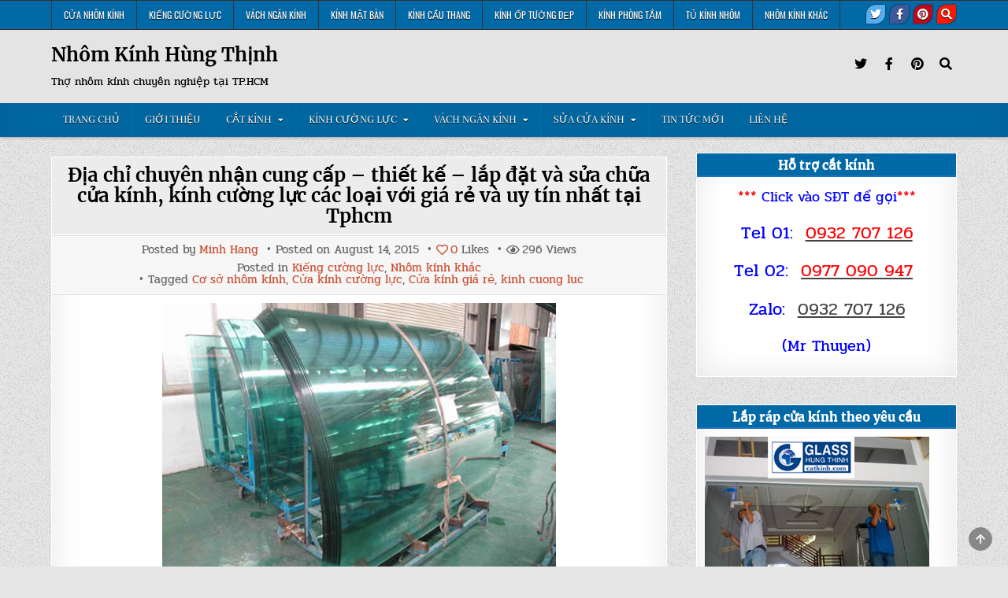

--- FILE ---
content_type: text/html; charset=UTF-8
request_url: https://catkinh.com/chuyen-cung-cap-va-thi-cong-kinh-cuong-luc-gia-re-tphcm.html
body_size: 28485
content:
<!DOCTYPE html>
<html lang="vi-VN" prefix="og: https://ogp.me/ns#">
<head>
<meta charset="UTF-8">
<meta name="viewport" content="width=device-width, initial-scale=1.0">
<link rel="profile" href="https://gmpg.org/xfn/11">
<meta name="google-site-verification" content="nfvQ7grjtHbTxP5Pr0eI5iScLMh5rVjJnOG4k6FzFJ4" />
<!-- Search Engine Optimization by Rank Math - https://rankmath.com/ -->
<title>Địa chỉ chuyên nhận cung cấp - thiết kế - lắp đặt và sửa chữa cửa kính, kính cường lực các loại với giá rẻ và uy tín nhất tại Tphcm - Nhôm Kính Hùng Thịnh</title>
<meta name="description" content="Hùng Thịnh địa chỉ chuyên cung cấp , thiết kế và thi công kính cường lực các loại với giá rẻ, chất lượng, chuyên nghiệp và uy tín nhất tại Tphcm"/>
<meta name="robots" content="follow, index, max-snippet:-1, max-video-preview:-1, max-image-preview:large"/>
<link rel="canonical" href="https://catkinh.com/chuyen-cung-cap-va-thi-cong-kinh-cuong-luc-gia-re-tphcm.html" />
<meta property="og:locale" content="en_US" />
<meta property="og:type" content="article" />
<meta property="og:title" content="Địa chỉ chuyên nhận cung cấp - thiết kế - lắp đặt và sửa chữa cửa kính, kính cường lực các loại với giá rẻ và uy tín nhất tại Tphcm - Nhôm Kính Hùng Thịnh" />
<meta property="og:description" content="Hùng Thịnh địa chỉ chuyên cung cấp , thiết kế và thi công kính cường lực các loại với giá rẻ, chất lượng, chuyên nghiệp và uy tín nhất tại Tphcm" />
<meta property="og:url" content="https://catkinh.com/chuyen-cung-cap-va-thi-cong-kinh-cuong-luc-gia-re-tphcm.html" />
<meta property="og:site_name" content="Nhôm Kính Hùng Thịnh" />
<meta property="article:tag" content="Cơ sở nhôm kính" />
<meta property="article:tag" content="Cửa kính cường lực" />
<meta property="article:tag" content="Cửa kính giá rẻ" />
<meta property="article:tag" content="kinh cuong luc" />
<meta property="article:section" content="Kiếng cường lực" />
<meta property="og:updated_time" content="2018-09-20T11:22:00+00:00" />
<meta property="og:image" content="https://catkinh.com/wp-content/uploads/2015/08/ykinhcuongluc1.jpg" />
<meta property="og:image:secure_url" content="https://catkinh.com/wp-content/uploads/2015/08/ykinhcuongluc1.jpg" />
<meta property="og:image:width" content="500" />
<meta property="og:image:height" content="376" />
<meta property="og:image:alt" content="cua kinh" />
<meta property="og:image:type" content="image/jpeg" />
<meta property="article:published_time" content="2015-08-14T02:00:30+00:00" />
<meta property="article:modified_time" content="2018-09-20T11:22:00+00:00" />
<meta name="twitter:card" content="summary_large_image" />
<meta name="twitter:title" content="Địa chỉ chuyên nhận cung cấp - thiết kế - lắp đặt và sửa chữa cửa kính, kính cường lực các loại với giá rẻ và uy tín nhất tại Tphcm - Nhôm Kính Hùng Thịnh" />
<meta name="twitter:description" content="Hùng Thịnh địa chỉ chuyên cung cấp , thiết kế và thi công kính cường lực các loại với giá rẻ, chất lượng, chuyên nghiệp và uy tín nhất tại Tphcm" />
<meta name="twitter:site" content="@adminkk" />
<meta name="twitter:creator" content="@adminkk" />
<meta name="twitter:image" content="https://catkinh.com/wp-content/uploads/2015/08/ykinhcuongluc1.jpg" />
<meta name="twitter:label1" content="Written by" />
<meta name="twitter:data1" content="Minh Hang" />
<meta name="twitter:label2" content="Time to read" />
<meta name="twitter:data2" content="9 minutes" />
<script type="application/ld+json" class="rank-math-schema">{"@context":"https://schema.org","@graph":[{"@type":["Organization","Person"],"@id":"https://catkinh.com/#person","name":"Nh\u00f4m K\u00ednh H\u00f9ng Th\u1ecbnh","url":"http://catkinh.com","sameAs":["https://twitter.com/adminkk"],"email":"thachthuyen126@gmail.com","address":{"@type":"PostalAddress","streetAddress":"1/8/6 Hu\u1ef3nh Thi\u1ec7n L\u1ed9c, Ho\u00e0 Th\u1ea1nh","addressLocality":"T\u00e2n Ph\u00fa","addressRegion":"Th\u00e0nh ph\u1ed1 H\u1ed3 Ch\u00ed Minh","postalCode":"72000","addressCountry":"Vi\u1ec7t Nam"},"logo":{"@type":"ImageObject","@id":"https://catkinh.com/#logo","url":"https://catkinh.com/wp-content/uploads/2021/05/logo-nhom-kinh-hung-thinh.jpg","contentUrl":"https://catkinh.com/wp-content/uploads/2021/05/logo-nhom-kinh-hung-thinh.jpg","caption":"Nh\u00f4m K\u00ednh H\u00f9ng Th\u1ecbnh","inLanguage":"en-US","width":"500","height":"500"},"telephone":"0932707126","image":{"@id":"https://catkinh.com/#logo"}},{"@type":"WebSite","@id":"https://catkinh.com/#website","url":"https://catkinh.com","name":"Nh\u00f4m K\u00ednh H\u00f9ng Th\u1ecbnh","publisher":{"@id":"https://catkinh.com/#person"},"inLanguage":"en-US"},{"@type":"ImageObject","@id":"https://catkinh.com/wp-content/uploads/2015/08/ykinhcuongluc1.jpg","url":"https://catkinh.com/wp-content/uploads/2015/08/ykinhcuongluc1.jpg","width":"500","height":"376","inLanguage":"en-US"},{"@type":"WebPage","@id":"https://catkinh.com/chuyen-cung-cap-va-thi-cong-kinh-cuong-luc-gia-re-tphcm.html#webpage","url":"https://catkinh.com/chuyen-cung-cap-va-thi-cong-kinh-cuong-luc-gia-re-tphcm.html","name":"\u0110\u1ecba ch\u1ec9 chuy\u00ean nh\u1eadn cung c\u1ea5p - thi\u1ebft k\u1ebf - l\u1eafp \u0111\u1eb7t v\u00e0 s\u1eeda ch\u1eefa c\u1eeda k\u00ednh, k\u00ednh c\u01b0\u1eddng l\u1ef1c c\u00e1c lo\u1ea1i v\u1edbi gi\u00e1 r\u1ebb v\u00e0 uy t\u00edn nh\u1ea5t t\u1ea1i Tphcm - Nh\u00f4m K\u00ednh H\u00f9ng Th\u1ecbnh","datePublished":"2015-08-14T02:00:30+00:00","dateModified":"2018-09-20T11:22:00+00:00","isPartOf":{"@id":"https://catkinh.com/#website"},"primaryImageOfPage":{"@id":"https://catkinh.com/wp-content/uploads/2015/08/ykinhcuongluc1.jpg"},"inLanguage":"en-US"},{"@type":"Person","@id":"https://catkinh.com/author/susucu","name":"Minh Hang","url":"https://catkinh.com/author/susucu","image":{"@type":"ImageObject","@id":"https://secure.gravatar.com/avatar/28d3d0b3e5beb10fef047e01ac40ecc7639a4396d07294764f4ef141393f2c34?s=96&amp;d=mm&amp;r=g","url":"https://secure.gravatar.com/avatar/28d3d0b3e5beb10fef047e01ac40ecc7639a4396d07294764f4ef141393f2c34?s=96&amp;d=mm&amp;r=g","caption":"Minh Hang","inLanguage":"en-US"}},{"@type":"BlogPosting","headline":"\u0110\u1ecba ch\u1ec9 chuy\u00ean nh\u1eadn cung c\u1ea5p - thi\u1ebft k\u1ebf - l\u1eafp \u0111\u1eb7t v\u00e0 s\u1eeda ch\u1eefa c\u1eeda k\u00ednh, k\u00ednh c\u01b0\u1eddng l\u1ef1c c\u00e1c lo\u1ea1i v\u1edbi gi\u00e1 r\u1ebb","keywords":"cua kinh, lam cua kinh tphcm, kinh cuong luc tphcm, cat kinh cuong luc tphcm","datePublished":"2015-08-14T02:00:30+00:00","dateModified":"2018-09-20T11:22:00+00:00","articleSection":"Ki\u1ebfng c\u01b0\u1eddng l\u1ef1c, Nh\u00f4m k\u00ednh kh\u00e1c","author":{"@id":"https://catkinh.com/author/susucu","name":"Minh Hang"},"publisher":{"@id":"https://catkinh.com/#person"},"description":"H\u00f9ng Th\u1ecbnh \u0111\u1ecba ch\u1ec9 chuy\u00ean cung c\u1ea5p , thi\u1ebft k\u1ebf v\u00e0 thi c\u00f4ng k\u00ednh c\u01b0\u1eddng l\u1ef1c c\u00e1c lo\u1ea1i v\u1edbi gi\u00e1 r\u1ebb, ch\u1ea5t l\u01b0\u1ee3ng, chuy\u00ean nghi\u1ec7p v\u00e0 uy t\u00edn nh\u1ea5t t\u1ea1i Tphcm","name":"\u0110\u1ecba ch\u1ec9 chuy\u00ean nh\u1eadn cung c\u1ea5p - thi\u1ebft k\u1ebf - l\u1eafp \u0111\u1eb7t v\u00e0 s\u1eeda ch\u1eefa c\u1eeda k\u00ednh, k\u00ednh c\u01b0\u1eddng l\u1ef1c c\u00e1c lo\u1ea1i v\u1edbi gi\u00e1 r\u1ebb","@id":"https://catkinh.com/chuyen-cung-cap-va-thi-cong-kinh-cuong-luc-gia-re-tphcm.html#richSnippet","isPartOf":{"@id":"https://catkinh.com/chuyen-cung-cap-va-thi-cong-kinh-cuong-luc-gia-re-tphcm.html#webpage"},"image":{"@id":"https://catkinh.com/wp-content/uploads/2015/08/ykinhcuongluc1.jpg"},"inLanguage":"en-US","mainEntityOfPage":{"@id":"https://catkinh.com/chuyen-cung-cap-va-thi-cong-kinh-cuong-luc-gia-re-tphcm.html#webpage"}}]}</script>
<!-- /Rank Math WordPress SEO plugin -->


<link rel="alternate" title="oEmbed (JSON)" type="application/json+oembed" href="https://catkinh.com/wp-json/oembed/1.0/embed?url=https%3A%2F%2Fcatkinh.com%2Fchuyen-cung-cap-va-thi-cong-kinh-cuong-luc-gia-re-tphcm.html" />
<link rel="alternate" title="oEmbed (XML)" type="text/xml+oembed" href="https://catkinh.com/wp-json/oembed/1.0/embed?url=https%3A%2F%2Fcatkinh.com%2Fchuyen-cung-cap-va-thi-cong-kinh-cuong-luc-gia-re-tphcm.html&#038;format=xml" />
<style id='wp-img-auto-sizes-contain-inline-css' type='text/css'>
img:is([sizes=auto i],[sizes^="auto," i]){contain-intrinsic-size:3000px 1500px}
/*# sourceURL=wp-img-auto-sizes-contain-inline-css */
</style>
<style id='wp-emoji-styles-inline-css' type='text/css'>

	img.wp-smiley, img.emoji {
		display: inline !important;
		border: none !important;
		box-shadow: none !important;
		height: 1em !important;
		width: 1em !important;
		margin: 0 0.07em !important;
		vertical-align: -0.1em !important;
		background: none !important;
		padding: 0 !important;
	}
/*# sourceURL=wp-emoji-styles-inline-css */
</style>
<style id='wp-block-library-inline-css' type='text/css'>
:root{--wp-block-synced-color:#7a00df;--wp-block-synced-color--rgb:122,0,223;--wp-bound-block-color:var(--wp-block-synced-color);--wp-editor-canvas-background:#ddd;--wp-admin-theme-color:#007cba;--wp-admin-theme-color--rgb:0,124,186;--wp-admin-theme-color-darker-10:#006ba1;--wp-admin-theme-color-darker-10--rgb:0,107,160.5;--wp-admin-theme-color-darker-20:#005a87;--wp-admin-theme-color-darker-20--rgb:0,90,135;--wp-admin-border-width-focus:2px}@media (min-resolution:192dpi){:root{--wp-admin-border-width-focus:1.5px}}.wp-element-button{cursor:pointer}:root .has-very-light-gray-background-color{background-color:#eee}:root .has-very-dark-gray-background-color{background-color:#313131}:root .has-very-light-gray-color{color:#eee}:root .has-very-dark-gray-color{color:#313131}:root .has-vivid-green-cyan-to-vivid-cyan-blue-gradient-background{background:linear-gradient(135deg,#00d084,#0693e3)}:root .has-purple-crush-gradient-background{background:linear-gradient(135deg,#34e2e4,#4721fb 50%,#ab1dfe)}:root .has-hazy-dawn-gradient-background{background:linear-gradient(135deg,#faaca8,#dad0ec)}:root .has-subdued-olive-gradient-background{background:linear-gradient(135deg,#fafae1,#67a671)}:root .has-atomic-cream-gradient-background{background:linear-gradient(135deg,#fdd79a,#004a59)}:root .has-nightshade-gradient-background{background:linear-gradient(135deg,#330968,#31cdcf)}:root .has-midnight-gradient-background{background:linear-gradient(135deg,#020381,#2874fc)}:root{--wp--preset--font-size--normal:16px;--wp--preset--font-size--huge:42px}.has-regular-font-size{font-size:1em}.has-larger-font-size{font-size:2.625em}.has-normal-font-size{font-size:var(--wp--preset--font-size--normal)}.has-huge-font-size{font-size:var(--wp--preset--font-size--huge)}.has-text-align-center{text-align:center}.has-text-align-left{text-align:left}.has-text-align-right{text-align:right}.has-fit-text{white-space:nowrap!important}#end-resizable-editor-section{display:none}.aligncenter{clear:both}.items-justified-left{justify-content:flex-start}.items-justified-center{justify-content:center}.items-justified-right{justify-content:flex-end}.items-justified-space-between{justify-content:space-between}.screen-reader-text{border:0;clip-path:inset(50%);height:1px;margin:-1px;overflow:hidden;padding:0;position:absolute;width:1px;word-wrap:normal!important}.screen-reader-text:focus{background-color:#ddd;clip-path:none;color:#444;display:block;font-size:1em;height:auto;left:5px;line-height:normal;padding:15px 23px 14px;text-decoration:none;top:5px;width:auto;z-index:100000}html :where(.has-border-color){border-style:solid}html :where([style*=border-top-color]){border-top-style:solid}html :where([style*=border-right-color]){border-right-style:solid}html :where([style*=border-bottom-color]){border-bottom-style:solid}html :where([style*=border-left-color]){border-left-style:solid}html :where([style*=border-width]){border-style:solid}html :where([style*=border-top-width]){border-top-style:solid}html :where([style*=border-right-width]){border-right-style:solid}html :where([style*=border-bottom-width]){border-bottom-style:solid}html :where([style*=border-left-width]){border-left-style:solid}html :where(img[class*=wp-image-]){height:auto;max-width:100%}:where(figure){margin:0 0 1em}html :where(.is-position-sticky){--wp-admin--admin-bar--position-offset:var(--wp-admin--admin-bar--height,0px)}@media screen and (max-width:600px){html :where(.is-position-sticky){--wp-admin--admin-bar--position-offset:0px}}

/*# sourceURL=wp-block-library-inline-css */
</style><style id='global-styles-inline-css' type='text/css'>
:root{--wp--preset--aspect-ratio--square: 1;--wp--preset--aspect-ratio--4-3: 4/3;--wp--preset--aspect-ratio--3-4: 3/4;--wp--preset--aspect-ratio--3-2: 3/2;--wp--preset--aspect-ratio--2-3: 2/3;--wp--preset--aspect-ratio--16-9: 16/9;--wp--preset--aspect-ratio--9-16: 9/16;--wp--preset--color--black: #000000;--wp--preset--color--cyan-bluish-gray: #abb8c3;--wp--preset--color--white: #ffffff;--wp--preset--color--pale-pink: #f78da7;--wp--preset--color--vivid-red: #cf2e2e;--wp--preset--color--luminous-vivid-orange: #ff6900;--wp--preset--color--luminous-vivid-amber: #fcb900;--wp--preset--color--light-green-cyan: #7bdcb5;--wp--preset--color--vivid-green-cyan: #00d084;--wp--preset--color--pale-cyan-blue: #8ed1fc;--wp--preset--color--vivid-cyan-blue: #0693e3;--wp--preset--color--vivid-purple: #9b51e0;--wp--preset--gradient--vivid-cyan-blue-to-vivid-purple: linear-gradient(135deg,rgb(6,147,227) 0%,rgb(155,81,224) 100%);--wp--preset--gradient--light-green-cyan-to-vivid-green-cyan: linear-gradient(135deg,rgb(122,220,180) 0%,rgb(0,208,130) 100%);--wp--preset--gradient--luminous-vivid-amber-to-luminous-vivid-orange: linear-gradient(135deg,rgb(252,185,0) 0%,rgb(255,105,0) 100%);--wp--preset--gradient--luminous-vivid-orange-to-vivid-red: linear-gradient(135deg,rgb(255,105,0) 0%,rgb(207,46,46) 100%);--wp--preset--gradient--very-light-gray-to-cyan-bluish-gray: linear-gradient(135deg,rgb(238,238,238) 0%,rgb(169,184,195) 100%);--wp--preset--gradient--cool-to-warm-spectrum: linear-gradient(135deg,rgb(74,234,220) 0%,rgb(151,120,209) 20%,rgb(207,42,186) 40%,rgb(238,44,130) 60%,rgb(251,105,98) 80%,rgb(254,248,76) 100%);--wp--preset--gradient--blush-light-purple: linear-gradient(135deg,rgb(255,206,236) 0%,rgb(152,150,240) 100%);--wp--preset--gradient--blush-bordeaux: linear-gradient(135deg,rgb(254,205,165) 0%,rgb(254,45,45) 50%,rgb(107,0,62) 100%);--wp--preset--gradient--luminous-dusk: linear-gradient(135deg,rgb(255,203,112) 0%,rgb(199,81,192) 50%,rgb(65,88,208) 100%);--wp--preset--gradient--pale-ocean: linear-gradient(135deg,rgb(255,245,203) 0%,rgb(182,227,212) 50%,rgb(51,167,181) 100%);--wp--preset--gradient--electric-grass: linear-gradient(135deg,rgb(202,248,128) 0%,rgb(113,206,126) 100%);--wp--preset--gradient--midnight: linear-gradient(135deg,rgb(2,3,129) 0%,rgb(40,116,252) 100%);--wp--preset--font-size--small: 13px;--wp--preset--font-size--medium: 20px;--wp--preset--font-size--large: 36px;--wp--preset--font-size--x-large: 42px;--wp--preset--spacing--20: 0.44rem;--wp--preset--spacing--30: 0.67rem;--wp--preset--spacing--40: 1rem;--wp--preset--spacing--50: 1.5rem;--wp--preset--spacing--60: 2.25rem;--wp--preset--spacing--70: 3.38rem;--wp--preset--spacing--80: 5.06rem;--wp--preset--shadow--natural: 6px 6px 9px rgba(0, 0, 0, 0.2);--wp--preset--shadow--deep: 12px 12px 50px rgba(0, 0, 0, 0.4);--wp--preset--shadow--sharp: 6px 6px 0px rgba(0, 0, 0, 0.2);--wp--preset--shadow--outlined: 6px 6px 0px -3px rgb(255, 255, 255), 6px 6px rgb(0, 0, 0);--wp--preset--shadow--crisp: 6px 6px 0px rgb(0, 0, 0);}:where(.is-layout-flex){gap: 0.5em;}:where(.is-layout-grid){gap: 0.5em;}body .is-layout-flex{display: flex;}.is-layout-flex{flex-wrap: wrap;align-items: center;}.is-layout-flex > :is(*, div){margin: 0;}body .is-layout-grid{display: grid;}.is-layout-grid > :is(*, div){margin: 0;}:where(.wp-block-columns.is-layout-flex){gap: 2em;}:where(.wp-block-columns.is-layout-grid){gap: 2em;}:where(.wp-block-post-template.is-layout-flex){gap: 1.25em;}:where(.wp-block-post-template.is-layout-grid){gap: 1.25em;}.has-black-color{color: var(--wp--preset--color--black) !important;}.has-cyan-bluish-gray-color{color: var(--wp--preset--color--cyan-bluish-gray) !important;}.has-white-color{color: var(--wp--preset--color--white) !important;}.has-pale-pink-color{color: var(--wp--preset--color--pale-pink) !important;}.has-vivid-red-color{color: var(--wp--preset--color--vivid-red) !important;}.has-luminous-vivid-orange-color{color: var(--wp--preset--color--luminous-vivid-orange) !important;}.has-luminous-vivid-amber-color{color: var(--wp--preset--color--luminous-vivid-amber) !important;}.has-light-green-cyan-color{color: var(--wp--preset--color--light-green-cyan) !important;}.has-vivid-green-cyan-color{color: var(--wp--preset--color--vivid-green-cyan) !important;}.has-pale-cyan-blue-color{color: var(--wp--preset--color--pale-cyan-blue) !important;}.has-vivid-cyan-blue-color{color: var(--wp--preset--color--vivid-cyan-blue) !important;}.has-vivid-purple-color{color: var(--wp--preset--color--vivid-purple) !important;}.has-black-background-color{background-color: var(--wp--preset--color--black) !important;}.has-cyan-bluish-gray-background-color{background-color: var(--wp--preset--color--cyan-bluish-gray) !important;}.has-white-background-color{background-color: var(--wp--preset--color--white) !important;}.has-pale-pink-background-color{background-color: var(--wp--preset--color--pale-pink) !important;}.has-vivid-red-background-color{background-color: var(--wp--preset--color--vivid-red) !important;}.has-luminous-vivid-orange-background-color{background-color: var(--wp--preset--color--luminous-vivid-orange) !important;}.has-luminous-vivid-amber-background-color{background-color: var(--wp--preset--color--luminous-vivid-amber) !important;}.has-light-green-cyan-background-color{background-color: var(--wp--preset--color--light-green-cyan) !important;}.has-vivid-green-cyan-background-color{background-color: var(--wp--preset--color--vivid-green-cyan) !important;}.has-pale-cyan-blue-background-color{background-color: var(--wp--preset--color--pale-cyan-blue) !important;}.has-vivid-cyan-blue-background-color{background-color: var(--wp--preset--color--vivid-cyan-blue) !important;}.has-vivid-purple-background-color{background-color: var(--wp--preset--color--vivid-purple) !important;}.has-black-border-color{border-color: var(--wp--preset--color--black) !important;}.has-cyan-bluish-gray-border-color{border-color: var(--wp--preset--color--cyan-bluish-gray) !important;}.has-white-border-color{border-color: var(--wp--preset--color--white) !important;}.has-pale-pink-border-color{border-color: var(--wp--preset--color--pale-pink) !important;}.has-vivid-red-border-color{border-color: var(--wp--preset--color--vivid-red) !important;}.has-luminous-vivid-orange-border-color{border-color: var(--wp--preset--color--luminous-vivid-orange) !important;}.has-luminous-vivid-amber-border-color{border-color: var(--wp--preset--color--luminous-vivid-amber) !important;}.has-light-green-cyan-border-color{border-color: var(--wp--preset--color--light-green-cyan) !important;}.has-vivid-green-cyan-border-color{border-color: var(--wp--preset--color--vivid-green-cyan) !important;}.has-pale-cyan-blue-border-color{border-color: var(--wp--preset--color--pale-cyan-blue) !important;}.has-vivid-cyan-blue-border-color{border-color: var(--wp--preset--color--vivid-cyan-blue) !important;}.has-vivid-purple-border-color{border-color: var(--wp--preset--color--vivid-purple) !important;}.has-vivid-cyan-blue-to-vivid-purple-gradient-background{background: var(--wp--preset--gradient--vivid-cyan-blue-to-vivid-purple) !important;}.has-light-green-cyan-to-vivid-green-cyan-gradient-background{background: var(--wp--preset--gradient--light-green-cyan-to-vivid-green-cyan) !important;}.has-luminous-vivid-amber-to-luminous-vivid-orange-gradient-background{background: var(--wp--preset--gradient--luminous-vivid-amber-to-luminous-vivid-orange) !important;}.has-luminous-vivid-orange-to-vivid-red-gradient-background{background: var(--wp--preset--gradient--luminous-vivid-orange-to-vivid-red) !important;}.has-very-light-gray-to-cyan-bluish-gray-gradient-background{background: var(--wp--preset--gradient--very-light-gray-to-cyan-bluish-gray) !important;}.has-cool-to-warm-spectrum-gradient-background{background: var(--wp--preset--gradient--cool-to-warm-spectrum) !important;}.has-blush-light-purple-gradient-background{background: var(--wp--preset--gradient--blush-light-purple) !important;}.has-blush-bordeaux-gradient-background{background: var(--wp--preset--gradient--blush-bordeaux) !important;}.has-luminous-dusk-gradient-background{background: var(--wp--preset--gradient--luminous-dusk) !important;}.has-pale-ocean-gradient-background{background: var(--wp--preset--gradient--pale-ocean) !important;}.has-electric-grass-gradient-background{background: var(--wp--preset--gradient--electric-grass) !important;}.has-midnight-gradient-background{background: var(--wp--preset--gradient--midnight) !important;}.has-small-font-size{font-size: var(--wp--preset--font-size--small) !important;}.has-medium-font-size{font-size: var(--wp--preset--font-size--medium) !important;}.has-large-font-size{font-size: var(--wp--preset--font-size--large) !important;}.has-x-large-font-size{font-size: var(--wp--preset--font-size--x-large) !important;}
/*# sourceURL=global-styles-inline-css */
</style>

<style id='classic-theme-styles-inline-css' type='text/css'>
/*! This file is auto-generated */
.wp-block-button__link{color:#fff;background-color:#32373c;border-radius:9999px;box-shadow:none;text-decoration:none;padding:calc(.667em + 2px) calc(1.333em + 2px);font-size:1.125em}.wp-block-file__button{background:#32373c;color:#fff;text-decoration:none}
/*# sourceURL=/wp-includes/css/classic-themes.min.css */
</style>
<link rel='stylesheet' id='ez-toc-css' href='https://catkinh.com/wp-content/plugins/easy-table-of-contents/assets/css/screen.min.css?ver=2.0.80' type='text/css' media='all' />
<style id='ez-toc-inline-css' type='text/css'>
div#ez-toc-container .ez-toc-title {font-size: 120%;}div#ez-toc-container .ez-toc-title {font-weight: 500;}div#ez-toc-container ul li , div#ez-toc-container ul li a {font-size: 95%;}div#ez-toc-container ul li , div#ez-toc-container ul li a {font-weight: 500;}div#ez-toc-container nav ul ul li {font-size: 90%;}.ez-toc-box-title {font-weight: bold; margin-bottom: 10px; text-align: center; text-transform: uppercase; letter-spacing: 1px; color: #666; padding-bottom: 5px;position:absolute;top:-4%;left:5%;background-color: inherit;transition: top 0.3s ease;}.ez-toc-box-title.toc-closed {top:-25%;}
.ez-toc-container-direction {direction: ltr;}.ez-toc-counter ul{counter-reset: item ;}.ez-toc-counter nav ul li a::before {content: counters(item, '.', decimal) '. ';display: inline-block;counter-increment: item;flex-grow: 0;flex-shrink: 0;margin-right: .2em; float: left; }.ez-toc-widget-direction {direction: ltr;}.ez-toc-widget-container ul{counter-reset: item ;}.ez-toc-widget-container nav ul li a::before {content: counters(item, '.', decimal) '. ';display: inline-block;counter-increment: item;flex-grow: 0;flex-shrink: 0;margin-right: .2em; float: left; }
/*# sourceURL=ez-toc-inline-css */
</style>
<link rel='stylesheet' id='inet-wk-contact-style-css' href='https://catkinh.com/wp-content/plugins/inet-webkit/assets/css/frontend/inet-webkit-contact-style.css?ver=6.9' type='text/css' media='all' />
<link rel='stylesheet' id='simple-writer-maincss-css' href='https://catkinh.com/wp-content/themes/simple-writer-pro/style.css' type='text/css' media='all' />
<link rel='stylesheet' id='fontawesome-css' href='https://catkinh.com/wp-content/themes/simple-writer-pro/assets/css/all.min.css' type='text/css' media='all' />
<link rel='stylesheet' id='simple-writer-webfont-css' href='//catkinh.com/wp-content/uploads/omgf/simple-writer-webfont/simple-writer-webfont.css?ver=1651224189' type='text/css' media='all' />
<script type="text/javascript" src="https://catkinh.com/wp-includes/js/jquery/jquery.min.js?ver=3.7.1" id="jquery-core-js"></script>
<script type="text/javascript" src="https://catkinh.com/wp-includes/js/jquery/jquery-migrate.min.js?ver=3.4.1" id="jquery-migrate-js"></script>
<link rel="https://api.w.org/" href="https://catkinh.com/wp-json/" /><link rel="alternate" title="JSON" type="application/json" href="https://catkinh.com/wp-json/wp/v2/posts/508" /><!-- Analytics by WP Statistics - https://wp-statistics.com -->
    <style type="text/css">
    body{}
        
    h1{}
    h2{}
    h3{}
    h4{}
    h5{}
    h6{}
    h1,h2,h3,h4,h5,h6{}

    pre,code,kbd,tt,var{}

    button,input[type="button"],input[type="reset"],input[type="submit"]{}

    .simple-writer-site-title{}
        
    .simple-writer-site-description{}

    .simple-writer-header-image .simple-writer-header-image-info .simple-writer-header-image-site-title{}
        
    .simple-writer-header-image .simple-writer-header-image-info .simple-writer-header-image-site-description{}

    .simple-writer-primary-nav-menu a,.simple-writer-primary-responsive-menu-icon{}
    .simple-writer-primary-nav-menu > li > a,.simple-writer-primary-responsive-menu-icon{}

    .simple-writer-secondary-nav-menu a,.simple-writer-secondary-responsive-menu-icon{}
    .simple-writer-secondary-nav-menu > li > a,.simple-writer-secondary-responsive-menu-icon{}

    .entry-title{}
        
    .simple-writer-page-header h1{}

    h2.comments-title,.comments-area .comment-reply-title{}

    .simple-writer-posts .simple-writer-posts-heading,.simple-writer-sidebar-widget-areas .widget .simple-writer-widget-title,.simple-writer-featured-posts-area .widget .simple-writer-widget-title{}

    #simple-writer-footer-blocks .widget .simple-writer-widget-title{}

    .simple-writer-summary-post .simple-writer-summary-post-title{}
        
    .simple-writer-singleview-post-header,.simple-writer-singleview-post-footer,.simple-writer-summary-post-header,.simple-writer-summary-post-footer{}
        
    .simple-writer-summary-post-read-more{}
        
    .widget_tag_cloud a{}

    .simple-writer-related-posts-area h3,.simple-writer-author-bio-name,.simple-writer-author-item .simple-writer-author-name{}

    .simple-writer-related-posts-list .simple-writer-related-post-item-title{}
        
    .navigation.posts-navigation,.navigation.pagination{}

    .widget.simple-writer-tabbed-widget .simple-writer-tabbed-wrapper .simple-writer-tabbed-names li a{}

    .simple-writer-load-more-button-wrapper .simple-writer-load-more-button{}
    </style>
        <style type="text/css">
        
        
        
                
                                
                
            
                   
        .simple-writer-nav-primary{background:#006aa6}
                                    .simple-writer-primary-nav-menu .sub-menu,.simple-writer-primary-nav-menu .children{background:#006aa6}
            .simple-writer-primary-nav-menu > li > a{border-left:1px solid #006aa6;}
    .simple-writer-primary-nav-menu > li:first-child > a{border-left:0px solid #006aa6;}
            .simple-writer-primary-nav-menu .sub-menu a,.simple-writer-primary-nav-menu .children a{border:1px solid #006aa6;border-top:none;}
    .simple-writer-primary-nav-menu .sub-menu li:first-child a,.simple-writer-primary-nav-menu .children li:first-child a{border-top:1px solid #006aa6;}
            .simple-writer-primary-nav-menu > li > a{border-right:1px solid #006aa6;}
    .simple-writer-primary-nav-menu > li:last-child > a{border-right:0px solid #006aa6;}
        
        .simple-writer-nav-secondary{background:#006aa6}
                        .simple-writer-secondary-nav-menu a:hover,.simple-writer-secondary-nav-menu a:focus,.simple-writer-secondary-nav-menu a:active,.simple-writer-secondary-nav-menu .current-menu-item > a,.simple-writer-secondary-nav-menu .sub-menu .current-menu-item > a:hover,.simple-writer-secondary-nav-menu .sub-menu .current-menu-item > a:focus,.simple-writer-secondary-nav-menu .sub-menu .current-menu-item > a:active,.simple-writer-secondary-nav-menu .current_page_item > a,.simple-writer-secondary-nav-menu .children .current_page_item > a:hover,.simple-writer-secondary-nav-menu .children .current_page_item > a:focus,.simple-writer-secondary-nav-menu .children .current_page_item > a:active{color:#ffffff}
    .simple-writer-secondary-nav-menu .sub-menu .current-menu-item > a,.simple-writer-secondary-nav-menu .children .current_page_item > a{color:#ffffff}
            .simple-writer-secondary-nav-menu a:hover,.simple-writer-secondary-nav-menu a:focus,.simple-writer-secondary-nav-menu a:active,.simple-writer-secondary-nav-menu .current-menu-item > a,.simple-writer-secondary-nav-menu .sub-menu .current-menu-item > a:hover,.simple-writer-secondary-nav-menu .sub-menu .current-menu-item > a:focus,.simple-writer-secondary-nav-menu .sub-menu .current-menu-item > a:active,.simple-writer-secondary-nav-menu .current_page_item > a,.simple-writer-secondary-nav-menu .children .current_page_item > a:hover,.simple-writer-secondary-nav-menu .children .current_page_item > a:focus,.simple-writer-secondary-nav-menu .children .current_page_item > a:active{background:#dd3333}
    .simple-writer-secondary-responsive-menu-icon:hover,.simple-writer-secondary-responsive-menu-icon:focus,.simple-writer-secondary-responsive-menu-icon:active{background:#dd3333}
            .simple-writer-secondary-nav-menu .sub-menu,.simple-writer-secondary-nav-menu .children{background:#006aa6}
            
                        
                        
        
        
                            
                            
        
            .simple-writer-summary-post-read-more a{background:#006aa6 !important;}
            
        
                        
                            
                    
    
                
        .simple-writer-sidebar-widget-areas .widget .simple-writer-widget-header{background:#006aa6;}
    .simple-writer-featured-posts-area .widget .simple-writer-widget-header{background:#006aa6;}
            .simple-writer-sidebar-widget-areas .widget .simple-writer-widget-header{border-bottom:1px solid #1e73be;}
    .simple-writer-featured-posts-area .widget .simple-writer-widget-header{border-bottom:1px solid #1e73be;}
            .simple-writer-sidebar-widget-areas .widget .simple-writer-widget-title{border-bottom:1px solid #1e73be;}
    .simple-writer-featured-posts-area .widget .simple-writer-widget-title{border-bottom:1px solid #1e73be;}
            .simple-writer-sidebar-widget-areas .widget .simple-writer-widget-title,.simple-writer-sidebar-widget-areas .widget .simple-writer-widget-title a,.simple-writer-sidebar-widget-areas .widget .simple-writer-widget-title a:hover,.simple-writer-sidebar-widget-areas .widget .simple-writer-widget-title a:focus,.simple-writer-sidebar-widget-areas .widget .simple-writer-widget-title a:active{color:#ffffff;}
    .simple-writer-featured-posts-area .widget .simple-writer-widget-title,.simple-writer-featured-posts-area .widget .simple-writer-widget-title a,.simple-writer-featured-posts-area .widget .simple-writer-widget-title a:hover,.simple-writer-featured-posts-area .widget .simple-writer-widget-title a:focus,.simple-writer-featured-posts-area .widget .simple-writer-widget-title a:active{color:#ffffff;}
            .simple-writer-sidebar-widget-areas .widget .simple-writer-widget-title{text-shadow:0 1px 0 #eaeaea;}
    .simple-writer-featured-posts-area .widget .simple-writer-widget-title{text-shadow:0 1px 0 #eaeaea;}
                .simple-writer-sidebar-widget-areas .widget a:hover,.simple-writer-sidebar-widget-areas .widget a:focus,.simple-writer-sidebar-widget-areas .widget a:active{color:#dd3333;}
    
        
                    .widget_tag_cloud a:hover,.widget_tag_cloud a:focus,.widget_tag_cloud a:active{background:#006aa6 !important;}
    
            .widget.simple-writer-tabbed-widget .simple-writer-tabbed-wrapper .simple-writer-tabbed-names li a{background:#006aa6 !important;}
            
        
                                        
                
            
            .simple-writer-widget-block{border:1px solid #ffffff;}
        
            
            
                                                        
        </style>
        <style type="text/css">
                                        @media only screen and (max-width: 413px) {.simple-writer-posts .simple-writer-summary-post-author-image{display:none;}}
                @media only screen and (max-width: 413px) {.simple-writer-posts .simple-writer-summary-post-meta-text{display:none;}}
                            </style>
        <style type="text/css">
            .simple-writer-site-title, .simple-writer-site-title a, .simple-writer-site-description {color: #000000;}
        </style>
    <style type="text/css" id="custom-background-css">
body.custom-background { background-image: url("https://catkinh.com/wp-content/themes/simple-writer-pro/assets/images/background.png"); background-position: left top; background-size: auto; background-repeat: repeat; background-attachment: fixed; }
</style>
	<link rel="icon" href="https://catkinh.com/wp-content/uploads/2023/04/cropped-icon-32x32.png" sizes="32x32" />
<link rel="icon" href="https://catkinh.com/wp-content/uploads/2023/04/cropped-icon-192x192.png" sizes="192x192" />
<link rel="apple-touch-icon" href="https://catkinh.com/wp-content/uploads/2023/04/cropped-icon-180x180.png" />
<meta name="msapplication-TileImage" content="https://catkinh.com/wp-content/uploads/2023/04/cropped-icon-270x270.png" />
</head>

<body class="wp-singular post-template-default single single-post postid-508 single-format-standard custom-background wp-theme-simple-writer-pro simple-writer-animated simple-writer-fadein simple-writer-group-blog simple-writer-pro-theme-is-active simple-writer-header-image-active simple-writer-views-active simple-writer-layout-c-s1 simple-writer-primary-menu-active simple-writer-primary-mobile-menu-active simple-writer-secondary-menu-active simple-writer-secondary-mobile-menu-active simple-writer-table-css-active ajax-themesdna-likes ajax-themesdna-views" id="simple-writer-site-body" itemscope="itemscope" itemtype="http://schema.org/WebPage">
<a class="skip-link screen-reader-text" href="#simple-writer-posts-wrapper">Skip to content</a>

<div class="simple-writer-site-wrapper">


<div class="simple-writer-container simple-writer-secondary-menu-container simple-writer-clearfix">
<div class="simple-writer-secondary-menu-container-inside simple-writer-clearfix">
<nav class="simple-writer-nav-secondary" id="simple-writer-secondary-navigation" itemscope="itemscope" itemtype="http://schema.org/SiteNavigationElement" role="navigation" aria-label="Secondary Menu">
<div class="simple-writer-outer-wrapper">
<button class="simple-writer-secondary-responsive-menu-icon" aria-controls="simple-writer-menu-secondary-navigation" aria-expanded="false">Menu</button><ul id="simple-writer-menu-secondary-navigation" class="simple-writer-secondary-nav-menu simple-writer-menu-secondary"><li id="menu-item-2481" class="menu-item menu-item-type-taxonomy menu-item-object-category menu-item-2481"><a href="https://catkinh.com/dm/cua-nhom-kinh">Cửa nhôm kính</a></li>
<li id="menu-item-2482" class="menu-item menu-item-type-taxonomy menu-item-object-category current-post-ancestor current-menu-parent current-post-parent menu-item-2482"><a href="https://catkinh.com/dm/kieng-cuong-luc">Kiếng cường lực</a></li>
<li id="menu-item-2487" class="menu-item menu-item-type-taxonomy menu-item-object-category menu-item-2487"><a href="https://catkinh.com/dm/vach-ngan-kinh">Vách ngăn kính</a></li>
<li id="menu-item-5214" class="menu-item menu-item-type-taxonomy menu-item-object-category menu-item-5214"><a href="https://catkinh.com/dm/kinh-mat-ban">Kính mặt bàn</a></li>
<li id="menu-item-2483" class="menu-item menu-item-type-taxonomy menu-item-object-category menu-item-2483"><a href="https://catkinh.com/dm/kinh-cau-thang">Kính cầu thang</a></li>
<li id="menu-item-2484" class="menu-item menu-item-type-taxonomy menu-item-object-category menu-item-2484"><a href="https://catkinh.com/dm/kinh-op-tuong-dep">Kính ốp tường đẹp</a></li>
<li id="menu-item-2485" class="menu-item menu-item-type-taxonomy menu-item-object-category menu-item-2485"><a href="https://catkinh.com/dm/kinh-phong-tam">Kính phòng tắm</a></li>
<li id="menu-item-2486" class="menu-item menu-item-type-taxonomy menu-item-object-category menu-item-2486"><a href="https://catkinh.com/dm/tu-kinh-nhom">Tủ kính nhôm</a></li>
<li id="menu-item-2488" class="menu-item menu-item-type-taxonomy menu-item-object-category current-post-ancestor current-menu-parent current-post-parent menu-item-2488"><a href="https://catkinh.com/dm/nhom-kinh-khac">Nhôm kính khác</a></li>
</ul>
<div class="simple-writer-menu-social-icons simple-writer-clearfix">
                <a href="https://twitter.com/catkinhgiare" target="_blank" rel="nofollow" class="simple-writer-menu-social-icon-twitter" aria-label="Twitter Button"><i class="fab fa-twitter" aria-hidden="true" title="Twitter"></i></a>                <a href="https://www.facebook.com/catkinhtheoyeucau" target="_blank" rel="nofollow" class="simple-writer-menu-social-icon-facebook" aria-label="Facebook Button"><i class="fab fa-facebook-f" aria-hidden="true" title="Facebook"></i></a>                    <a href="https://www.pinterest.com/catkinhgiare/" target="_blank" rel="nofollow" class="simple-writer-menu-social-icon-pinterest" aria-label="Pinterest Button"><i class="fab fa-pinterest" aria-hidden="true" title="Pinterest"></i></a>                                                                                                                                                                                                                                                            <a href="#" aria-label="Search Button" class="simple-writer-menu-social-icon-search"><i class="fas fa-search" aria-hidden="true" title="Search"></i></a></div>

</div>
</nav>
</div>
</div>


<div class="simple-writer-container" id="simple-writer-header" itemscope="itemscope" itemtype="http://schema.org/WPHeader" role="banner">
<div class="simple-writer-head-content simple-writer-clearfix" id="simple-writer-head-content">
<div class="simple-writer-outer-wrapper">
<div class="simple-writer-header-inside simple-writer-clearfix">
<div class="simple-writer-header-inside-content simple-writer-clearfix">

<div class="simple-writer-logo">
    <div class="site-branding">
                  <p class="simple-writer-site-title"><a href="https://catkinh.com/" rel="home">Nhôm Kính Hùng Thịnh</a></p>
            <p class="simple-writer-site-description"><span>Thợ nhôm kính chuyên nghiệp tại TP.HCM</span></p>        </div>
</div>


<div class="simple-writer-header-social">

<div class="simple-writer-header-social-icons simple-writer-clearfix">
                <a href="https://twitter.com/catkinhgiare" target="_blank" rel="nofollow" class="simple-writer-social-icon-twitter" aria-label="Twitter Button"><i class="fab fa-twitter" aria-hidden="true" title="Twitter"></i></a>                <a href="https://www.facebook.com/catkinhtheoyeucau" target="_blank" rel="nofollow" class="simple-writer-social-icon-facebook" aria-label="Facebook Button"><i class="fab fa-facebook-f" aria-hidden="true" title="Facebook"></i></a>                    <a href="https://www.pinterest.com/catkinhgiare/" target="_blank" rel="nofollow" class="simple-writer-social-icon-pinterest" aria-label="Pinterest Button"><i class="fab fa-pinterest" aria-hidden="true" title="Pinterest"></i></a>                                                                                                                                                                                                                                                            <a href="#" aria-label="Search Button" class="simple-writer-social-icon-search"><i class="fas fa-search" aria-hidden="true" title="Search"></i></a></div>

</div><!--/.simple-writer-header-social -->

</div>
</div>
</div><!--/#simple-writer-head-content -->
</div><!--/#simple-writer-header -->
</div>



<div class="simple-writer-container simple-writer-primary-menu-container simple-writer-clearfix">
<div class="simple-writer-primary-menu-container-inside simple-writer-clearfix">

<nav class="simple-writer-nav-primary" id="simple-writer-primary-navigation" itemscope="itemscope" itemtype="http://schema.org/SiteNavigationElement" role="navigation" aria-label="Primary Menu">
<div class="simple-writer-outer-wrapper">
<button class="simple-writer-primary-responsive-menu-icon" aria-controls="simple-writer-menu-primary-navigation" aria-expanded="false">Menu</button><ul id="simple-writer-menu-primary-navigation" class="simple-writer-primary-nav-menu simple-writer-menu-primary"><li id="menu-item-25" class="menu-item menu-item-type-custom menu-item-object-custom menu-item-home menu-item-25"><a href="https://catkinh.com/">Trang chủ</a></li>
<li id="menu-item-664" class="menu-item menu-item-type-custom menu-item-object-custom menu-item-664"><a href="https://catkinh.com/gioi-thieu-ve-co-so-nhom-kinh-hung-thinh-cat-kinh-chuyen-nghiep">Giới thiệu</a></li>
<li id="menu-item-27" class="menu-item menu-item-type-custom menu-item-object-custom menu-item-has-children menu-item-27"><a href="https://catkinh.com/gia-cat-kinh-cuong-luc-tai-nha">Cắt kính</a>
<ul class="sub-menu">
	<li id="menu-item-2642" class="menu-item menu-item-type-custom menu-item-object-custom menu-item-2642"><a href="https://catkinh.com/dv-34-cat-kinh-cuong-luc-gia-re.html">Cắt kính cường lực</a></li>
	<li id="menu-item-146" class="menu-item menu-item-type-custom menu-item-object-custom menu-item-146"><a href="https://catkinh.com/dv-24-kinh-mat-ban.html">Kính mặt bàn</a></li>
	<li id="menu-item-2999" class="menu-item menu-item-type-custom menu-item-object-custom menu-item-2999"><a href="https://catkinh.com/kinh-op-tuong">Kính ốp tường</a></li>
	<li id="menu-item-30" class="menu-item menu-item-type-custom menu-item-object-custom menu-item-30"><a href="https://catkinh.com/cd-6-lam-be-kinh.html">Làm bể kính</a></li>
	<li id="menu-item-28" class="menu-item menu-item-type-custom menu-item-object-custom menu-item-28"><a href="https://catkinh.com/cd-1-tu-kinh-nhom.html">Làm tủ kính</a></li>
	<li id="menu-item-159" class="menu-item menu-item-type-custom menu-item-object-custom menu-item-159"><a href="https://catkinh.com/dv-31-cua-kinh-gia-re.html" title="Cử kính">Cửa kính giá rẻ</a></li>
	<li id="menu-item-31" class="menu-item menu-item-type-custom menu-item-object-custom menu-item-31"><a href="https://catkinh.com/cd-8-cau-thang-kinh.html">Cầu thang kính</a></li>
</ul>
</li>
<li id="menu-item-29" class="menu-item menu-item-type-custom menu-item-object-custom menu-item-has-children menu-item-29"><a href="https://catkinh.com/cd-7-kinh-cuong-luc.html">Kính cường lực</a>
<ul class="sub-menu">
	<li id="menu-item-2423" class="menu-item menu-item-type-custom menu-item-object-custom menu-item-2423"><a href="https://catkinh.com/bao-gia-thi-cong-kinh-cuong-luc-5mm-gia-tot-nhat-2019.html">Kính cường lực 5mm</a></li>
	<li id="menu-item-1228" class="menu-item menu-item-type-custom menu-item-object-custom menu-item-1228"><a href="https://catkinh.com/kinh-cuong-luc-8-9-10-ly">Kính cường lực 8ly, 10ly, 12ly</a></li>
	<li id="menu-item-2422" class="menu-item menu-item-type-custom menu-item-object-custom menu-item-2422"><a href="https://catkinh.com/gia-kinh-cuong-luc-10mm-tai-tphcm.html">Kính cường lực 10mm</a></li>
	<li id="menu-item-1239" class="menu-item menu-item-type-custom menu-item-object-custom menu-item-1239"><a href="https://catkinh.com/kinh-cuong-luc-van-phong">Kính cường lực văn phòng</a></li>
</ul>
</li>
<li id="menu-item-33" class="menu-item menu-item-type-custom menu-item-object-custom menu-item-has-children menu-item-33"><a href="https://catkinh.com/dm/vach-ngan-kinh">Vách ngăn kính</a>
<ul class="sub-menu">
	<li id="menu-item-321" class="menu-item menu-item-type-custom menu-item-object-custom menu-item-321"><a href="https://catkinh.com/dv-30-vach-kinh-cuong-luc-tphcm.html">Vách kính cường lực</a></li>
	<li id="menu-item-368" class="menu-item menu-item-type-custom menu-item-object-custom menu-item-368"><a href="https://catkinh.com/cd-9-vach-ngan-nhom-kinh.html">Vách ngăn nhôm kính</a></li>
	<li id="menu-item-367" class="menu-item menu-item-type-custom menu-item-object-custom menu-item-367"><a href="https://catkinh.com/dv-56-vach-ngan-nhom-kinh-gia-re-tai-tp-hcm.html">Vách ngăn giá rẻ tại Tp HCM</a></li>
</ul>
</li>
<li id="menu-item-32" class="menu-item menu-item-type-custom menu-item-object-custom menu-item-has-children menu-item-32"><a href="https://catkinh.com/cn-49-sua-chua-cua-kinh">Sửa cửa kính</a>
<ul class="sub-menu">
	<li id="menu-item-3666" class="menu-item menu-item-type-custom menu-item-object-custom menu-item-3666"><a href="https://catkinh.com/sua-chua-cua-kinh-tai-nha-het-bao-nhieu-tien.html">Sửa chữa cửa kính</a></li>
	<li id="menu-item-2424" class="menu-item menu-item-type-custom menu-item-object-custom menu-item-2424"><a href="https://catkinh.com/dv-25-sua-cua-kinh-tai-tp-hcm.html">Sửa cửa kính Tphcm</a></li>
</ul>
</li>
<li id="menu-item-2312" class="menu-item menu-item-type-taxonomy menu-item-object-category menu-item-2312"><a href="https://catkinh.com/dm/tin-tuc-moi">Tin tức mới</a></li>
<li id="menu-item-3257" class="menu-item menu-item-type-post_type menu-item-object-page menu-item-3257"><a href="https://catkinh.com/lien-he">Liên hệ</a></li>
</ul></div>
</nav>

</div>
</div>

<div id="simple-writer-search-overlay-wrap" class="simple-writer-search-overlay">
  <div class="simple-writer-search-overlay-content">
    
<form role="search" method="get" class="simple-writer-search-form" action="https://catkinh.com/">
<label>
    <span class="simple-writer-sr-only">Search for:</span>
    <input type="search" class="simple-writer-search-field" placeholder="Search &hellip;" value="" name="s" />
</label>
<input type="submit" class="simple-writer-search-submit" value="&#xf002;" />
</form>  </div>
  <button class="simple-writer-search-closebtn" aria-label="Close Search" title="Close Search">&#xD7;</button>
</div>

<div class="simple-writer-outer-wrapper">


</div>

<div class="simple-writer-outer-wrapper" id="simple-writer-wrapper-outside">

<div class="simple-writer-container simple-writer-clearfix" id="simple-writer-wrapper">
<div class="simple-writer-content-wrapper simple-writer-clearfix" id="simple-writer-content-wrapper">
<div class="simple-writer-main-wrapper simple-writer-clearfix" id="simple-writer-main-wrapper" itemscope="itemscope" itemtype="http://schema.org/Blog" role="main">
<div class="theiaStickySidebar">
<div class="simple-writer-main-wrapper-inside simple-writer-clearfix">




<div class="simple-writer-posts-wrapper" id="simple-writer-posts-wrapper">



<article id="post-508" class="simple-writer-post-singular simple-writer-singular-block post-508 post type-post status-publish format-standard has-post-thumbnail hentry category-kieng-cuong-luc category-nhom-kinh-khac tag-co-so-nhom-kinh tag-cua-kinh-cuong-luc tag-cua-kinh-gia-re tag-kinh-cuong-luc wpcat-19-id wpcat-1-id">
<div class="simple-writer-singular-block-inside">

            
        <header class="entry-header">
    <div class="entry-header-inside">
                    <h1 class="post-title entry-title"><a href="https://catkinh.com/chuyen-cung-cap-va-thi-cong-kinh-cuong-luc-gia-re-tphcm.html" rel="bookmark">Địa chỉ chuyên nhận cung cấp &#8211; thiết kế &#8211; lắp đặt và sửa chữa cửa kính, kính cường lực các loại với giá rẻ và uy tín nhất tại Tphcm</a></h1>            </div>
    </header><!-- .entry-header -->
    
            <div class="simple-writer-singleview-post-data simple-writer-singleview-post-block">
    <div class="simple-writer-singleview-post-data-inside">
                        <div class="simple-writer-singleview-post-header">
    <span class="simple-writer-singleview-post-author simple-writer-singleview-post-meta"><span class="simple-writer-singleview-post-meta-text">Posted by&nbsp;</span><a href="https://catkinh.com/author/susucu">Minh Hang</a></span>    <span class="simple-writer-singleview-post-date simple-writer-singleview-post-meta"><span class="simple-writer-singleview-post-meta-text">Posted on&nbsp;</span>August 14, 2015</span>                    <span class="simple-writer-singleview-post-likes simple-writer-singleview-post-meta"><a href="#" class="themesdna-likes" id="themesdna-likes-508" title="Like this"><span class="themesdna-likes-count">0</span></a><span class="simple-writer-singleview-post-meta-text">&nbsp;Likes</span></span>
                    <span class="simple-writer-singleview-post-views simple-writer-singleview-post-meta"><span class="themesdna-views" id="themesdna-views-508" title="296 Views">296</span><span class="simple-writer-singleview-post-meta-text">&nbsp;Views</span></span>
            </div>
                            <div class="simple-writer-singleview-post-footer">
                        <span class="simple-writer-singleview-post-cat-links simple-writer-singleview-post-meta"><span class="simple-writer-singleview-post-cat-links-text">Posted in&nbsp;</span><a href="https://catkinh.com/dm/kieng-cuong-luc" rel="category tag">Kiếng cường lực</a>, <a href="https://catkinh.com/dm/nhom-kinh-khac" rel="category tag">Nhôm kính khác</a></span>
                                    <span class="simple-writer-singleview-post-tags-links simple-writer-singleview-post-meta"><span class="simple-writer-singleview-post-tags-links-text">Tagged&nbsp;</span><a href="https://catkinh.com/tag/co-so-nhom-kinh" rel="tag">Cơ sở nhôm kính</a>, <a href="https://catkinh.com/tag/cua-kinh-cuong-luc" rel="tag">Cửa kính cường lực</a>, <a href="https://catkinh.com/tag/cua-kinh-gia-re" rel="tag">Cửa kính giá rẻ</a>, <a href="https://catkinh.com/tag/kinh-cuong-luc" rel="tag">kinh cuong luc</a></span>
                    </div>
                </div>
    </div>
        
    
    <div class="entry-content simple-writer-clearfix">
                                <div class="simple-writer-post-thumbnail-single">
                                                                                                                        <a href="https://catkinh.com/chuyen-cung-cap-va-thi-cong-kinh-cuong-luc-gia-re-tphcm.html" title="Permanent Link to Địa chỉ chuyên nhận cung cấp &#8211; thiết kế &#8211; lắp đặt và sửa chữa cửa kính, kính cường lực các loại với giá rẻ và uy tín nhất tại Tphcm" class="simple-writer-post-thumbnail-single-link"><img width="500" height="376" src="https://catkinh.com/wp-content/uploads/2015/08/ykinhcuongluc1.jpg" class="simple-writer-post-thumbnail-single-img wp-post-image" alt="ykinhcuongluc1" title="Địa chỉ chuyên nhận cung cấp &#8211; thiết kế &#8211; lắp đặt và sửa chữa cửa kính, kính cường lực các loại với giá rẻ và uy tín nhất tại Tphcm" decoding="async" fetchpriority="high" srcset="https://catkinh.com/wp-content/uploads/2015/08/ykinhcuongluc1.jpg 500w, https://catkinh.com/wp-content/uploads/2015/08/ykinhcuongluc1-300x225.jpg 300w, https://catkinh.com/wp-content/uploads/2015/08/ykinhcuongluc1-174x131.jpg 174w, https://catkinh.com/wp-content/uploads/2015/08/ykinhcuongluc1-70x53.jpg 70w" sizes="(max-width: 500px) 100vw, 500px"></a>
                                                                                                            </div>
            <div id="ez-toc-container" class="ez-toc-v2_0_80 counter-hierarchy ez-toc-counter ez-toc-grey ez-toc-container-direction">
<p class="ez-toc-title" style="cursor:inherit">Chi tiết chính:</p>
<label for="ez-toc-cssicon-toggle-item-6960a8ae78190" class="ez-toc-cssicon-toggle-label"><span class=""><span class="eztoc-hide" style="display:none;">Toggle</span><span class="ez-toc-icon-toggle-span"><svg style="fill: #999;color:#999" xmlns="http://www.w3.org/2000/svg" class="list-377408" width="20px" height="20px" viewBox="0 0 24 24" fill="none"><path d="M6 6H4v2h2V6zm14 0H8v2h12V6zM4 11h2v2H4v-2zm16 0H8v2h12v-2zM4 16h2v2H4v-2zm16 0H8v2h12v-2z" fill="currentColor"></path></svg><svg style="fill: #999;color:#999" class="arrow-unsorted-368013" xmlns="http://www.w3.org/2000/svg" width="10px" height="10px" viewBox="0 0 24 24" version="1.2" baseProfile="tiny"><path d="M18.2 9.3l-6.2-6.3-6.2 6.3c-.2.2-.3.4-.3.7s.1.5.3.7c.2.2.4.3.7.3h11c.3 0 .5-.1.7-.3.2-.2.3-.5.3-.7s-.1-.5-.3-.7zM5.8 14.7l6.2 6.3 6.2-6.3c.2-.2.3-.5.3-.7s-.1-.5-.3-.7c-.2-.2-.4-.3-.7-.3h-11c-.3 0-.5.1-.7.3-.2.2-.3.5-.3.7s.1.5.3.7z"/></svg></span></span></label><input type="checkbox"  id="ez-toc-cssicon-toggle-item-6960a8ae78190" checked aria-label="Toggle" /><nav><ul class='ez-toc-list ez-toc-list-level-1 ' ><li class='ez-toc-page-1 ez-toc-heading-level-2'><a class="ez-toc-link ez-toc-heading-1" href="#[base64]" >Ngày nay, trên thị trường Tphcm nói riêng và toàn nước VN của chúng ta nói chung thì dòng sản phẩm cửa kính, cửa kính cường lực hay kính cường lực ngày càng đa dạng và được ứng dụng rộng rãi không chỉ trong các công trình xây dựng mà còn trong nhiều ngành khác nhau.</a><ul class='ez-toc-list-level-3' ><li class='ez-toc-heading-level-3'><a class="ez-toc-link ez-toc-heading-2" href="#1_Kinh_cuong_luc_la_gi" >1. Kính cường lực là gì?</a><ul class='ez-toc-list-level-4' ><li class='ez-toc-heading-level-4'><a class="ez-toc-link ez-toc-heading-3" href="#2_Kha_nang_cua_kinh_cuong_luc_la_gi" >2. Khả năng cửa kính cường lực là gì?</a></li><li class='ez-toc-page-1 ez-toc-heading-level-4'><a class="ez-toc-link ez-toc-heading-4" href="#3_Ung_dung_cua_kinh_cuong_luc" >3. Ứng dụng của kính cường lực:</a><ul class='ez-toc-list-level-5' ><li class='ez-toc-heading-level-5'><a class="ez-toc-link ez-toc-heading-5" href="#Dia_chi_nao_cung_cap_va_thi_cong_kinh_cuong_luc_gia_re_nhat_thi_truong_Tphcm" >Địa chỉ nào cung cấp và thi công kính cường lực giá rẻ nhất thị trường Tphcm?</a><ul class='ez-toc-list-level-6' ><li class='ez-toc-heading-level-6'><a class="ez-toc-link ez-toc-heading-6" href="#Co_So_Nhom_Kinh_Hung_Thinh_chinh_la_dia_chi_uy_tin_ma_khach_hang_khong_nen_bo_lo" >Cơ Sở Nhôm Kính Hùng Thịnh chính là địa chỉ uy tín mà khách hàng không nên bỏ lỡ</a></li></ul></li></ul></li></ul></li></ul></li></ul></nav></div>
<h2><span class="ez-toc-section" id="[base64]"></span><span style="color: #339966;">Ngày nay, trên thị trường Tphcm nói riêng và toàn nước VN của chúng ta nói chung thì dòng sản phẩm cửa kính, cửa kính cường lực hay kính cường lực ngày càng đa dạng và được ứng dụng rộng rãi không chỉ trong các công trình xây dựng mà còn trong nhiều ngành khác nhau. </span><span class="ez-toc-section-end"></span></h2>
<p>Lời nói đầu tiên cho Cơ Sở Nhôm Kính Hùng Thịnh xin gửi đến toàn thể quý khách hàng, quý công trình lời chúc sức khỏe và thành công nhất!<br />
Sứ mệnh của Cơ Sở Nhôm Kính Hùng Thịnh của chúng tôi là lựa chọn cho mình một hướng đi hoàn toàn mới nhằm đáp ứng mọi nhu cầu của khách hàng mang đến cho quý khách hàng một giải pháp tổng thể về kiến trúc nội thất xây dựng nói chung và dòng sản phẩm kính cường lực nói riêng để khẳng định được sự uy tín và niềm tin đối với quý khách hàng.<br />
Còn về chức năng và nhiệm vụ của bên đơn vị chúng tôi là luôn đặt giá trị cốt lõi là niềm tin và quyền lợi của khách hàng lên hàng đầu là phương châm để cơ sở chúng tôi luôn hướng tới.<br />
Nhôm kính Hùng Thịnh bằng kinh nghiệm thực tế và sự khao khát vươn tới đỉnh cao của chất lượng, thông qua việc áp dụng kỹ thuật đa dạng và chuyên ngành. Nên Nhôm Kính Hùng Thịnh với nhiều năm kinh nghiệm trên lĩnh vực cung cấp, thiết kế, lắp đặt và sửa chữa tất cả các loại <strong><em><a href="https://catkinh.com/chuyen-nhan-lam-cua-kinh-cua-kinh-cuong-luc-gia-re-tai-tphcm.html" target="_blank" rel="noopener">cửa kính Tphcm</a></em></strong> , cửa kính cường lực, kính cường lực hay nhôm kính các loại liên quan cho các công trình xây dựng từ dân dụng cho đến cao cấp. Thực hiện các Dự án, hạng mục công trình liên quan đến nội thất, cơ khí và chế tạo. Nhôm Kính Hùng Thịnh nhậ thi công lắp đặt cửa nhôm kính cao cấp, cửa thuỷ lực , cửa kính cường lực, lan can kính, cầu thang kính và đặc biệt nhất là cửa kính Tphcm và còn nhiều sản phẩm mẫu mã về cửa kính cường lực Temper, cửa nhựa lỏi thép cao cấp, cửa cuốn tự động Smatdoor, Eurodoor, cầu thang, vách ngăn … Với đội ngũ kỹ thuật viên, kỹ sư các cán bộ quản lý tốt nghiệp ở các trường đại học, tác phong chuyên nghiệp, sản phẩm, đa dạng phù hợp đúng tiến độ, đảm bảo chất lượng và uy tín với quý khách hàng. Phù hợp với kiến trúc và thẩm mỹ mọi công trình, cùng với giá cả hợp lý, đã nhanh chóng chiếm lĩnh và chinh phục nhiều khách hàng lớn, khẳng định vị thế của mình trong lĩnh vực sản xuất kinh doanh.<br />
Như các bạn cũng biết rồi đó dòng sản phẩm kính cường lực đã tồn tại và vẫn duy trì ở Việt Nam từ rất nhiều năm nay, có nhiều người có những cách nghĩ và những cách nhìn về sản phẩm này có đôi chút khác nhau, tuy nhiên đa phần trong số đó đều có cách nghĩ lạc quan và thân thiện hơn đối với sản phẩm này. Để nhiều người có thể hình dung và cảm nhận cụ thể một cách sâu sắc hơn về sản phẩm này chúng tôi xin chia sẻ với các bạn một số điều về nó bằng cách trả lời câu hỏi kính cường lực là gì? ứng dụng của kính cường lực vào những sản phẩm và dịch vụ nào?</p>
<figure id="attachment_509" aria-describedby="caption-attachment-509" style="width: 500px" class="wp-caption aligncenter"><a href="https://catkinh.com/wp-content/uploads/2015/08/ykinhcuongluc.jpg"><img decoding="async" class="wp-image-509 size-content" src="https://catkinh.com/wp-content/uploads/2015/08/ykinhcuongluc-500x264.jpg" alt="ykinhcuongluc" width="500" height="264" title="Địa chỉ chuyên nhận cung cấp - thiết kế - lắp đặt và sửa chữa cửa kính, kính cường lực các loại với giá rẻ và uy tín nhất tại Tphcm 1"></a><figcaption id="caption-attachment-509" class="wp-caption-text"><em><span style="color: #0000ff;">Ảnh minh họa: Kính cường lực</span></em></figcaption></figure>
<h3><span class="ez-toc-section" id="1_Kinh_cuong_luc_la_gi"></span>1. Kính cường lực là gì?<span class="ez-toc-section-end"></span></h3>
<p>&#8211; Kính cường lực là một sản phẩm đặc biệt và được sản xuất theo một công nghệ hiện đại đó là phương pháp gia công cường dao động ngang. Kính được gia nhiệt và cố định biến dạng với nhiệt độ cao (khoảng 650 độ C) và sau đó nhanh chóng làm nguội bằng một luồng không khí lạnh thổi lên bề mặt kính. Quá trình này phải được thực hiện một cách đồng đều và nhất quán.<br />
&#8211; Bằng những tính toán cụ thể sẽ tạo ra một sản phẩm trong suốt, không làm thay đổi khả năng truyền ánh sánh quá nó, đồng thời tăng khả năng tỏa nhiệt và áp suất chịu nén lên sản phẩm. và cuối cùng ta được sản phẩm đó chính là kính cường lực hay còn gọi là kính temper.<br />
&#8211; <strong><a href="https://catkinh.com/cd-7-kinh-cuong-luc.html" target="_blank" rel="noopener">Kính cường lực Tphcm</a></strong> có tính chịu lực cao gấp nhiều lần so với kính nổi thường cùng loại và cùng độ dày. Kính cường lực có độ bền này là do ứng suất lên bề mặt kinh cung luc được ép lại làm cho các mạch liên kết cực nhỏ kết hợp với nhau tạo thành liên kết vững chắc hơn, giúp cho kính cường lực chịu được rung chấn, sức gió lớn và va đập mạnh.</p>
<h4><span class="ez-toc-section" id="2_Kha_nang_cua_kinh_cuong_luc_la_gi"></span>2. Khả năng cửa kính cường lực là gì?<span class="ez-toc-section-end"></span></h4>
<p>a. Khả năng cơ học : Về mặt cơ học, kính temper có khả năng chịu va đập rất cao, gấp nhiều lần so với hệ kính thông thường với cùng một thông số độ dày và áp lực và chạm.<br />
b. Khả năng chịu nhiệt độ tốt: Kính cường lực có thể chịu được nhiệt độ rất cao ngay cả khi nhiệt độ thay đổi một cách đột ngột khoảng 150 độ C thì kính cũng không hề ảnh hưởng gì. Trong khi đó sản phẩm kính thông thường chịu nhiệt độ không quá 50 độ C.<br />
c. Độ an toàn cao: Với khả năng cơ học như chịu được va chạm mạnh và khả năng chịu sốc nhiệt tốt thì đương nhiên sản phẩm này đã sở hữu những thế mạnh nhất định rồi. Bên cạnh đó tôi có thể một ví dụ cụ thể về việc va chạm làm cả 2 loại kính cường lực và kính thường vỡ ra thì kính cường lực sau khi vỡ nó sẽ không tạo ra những mảnh vỡ nhỏ, cạnh không sắc bén, điều này ngược lại so với kính thống thường. chứng tỏ kính cường lực có độ an toàn cao hơn.<br />
d. Tính thẩm mỹ cao: Bên cạnh những tính năng vượt trội trên thì sản phẩm được ứng dụng và sử dụng nhiều vào các công trình hiện đại, màu sắc kính phong phú cho phép tạo ra những sản phẩm đa dạng và đẹp hơn.<br />
Kính cường lực có thể sơn lên bề mặt tạo màu sắc rất đẹp mắt, quý khách có thể có những lựa chọn về màu sắc của mình cho hợp lý.</p>
<figure id="attachment_511" aria-describedby="caption-attachment-511" style="width: 500px" class="wp-caption aligncenter"><a href="https://catkinh.com/wp-content/uploads/2015/08/ykinhcuongluc2.jpg"><img decoding="async" class="wp-image-511 size-full" src="https://catkinh.com/wp-content/uploads/2015/08/ykinhcuongluc2.jpg" alt="ykinhcuongluc2" width="500" height="428" title="Địa chỉ chuyên nhận cung cấp - thiết kế - lắp đặt và sửa chữa cửa kính, kính cường lực các loại với giá rẻ và uy tín nhất tại Tphcm 2" srcset="https://catkinh.com/wp-content/uploads/2015/08/ykinhcuongluc2.jpg 500w, https://catkinh.com/wp-content/uploads/2015/08/ykinhcuongluc2-300x256.jpg 300w" sizes="(max-width: 500px) 100vw, 500px" /></a><figcaption id="caption-attachment-511" class="wp-caption-text"><em><span style="color: #0000ff;">Hưng Thịnh chuyên nhận làm kính cường lực các loại giá rẻ</span></em></figcaption></figure>
<h4><span class="ez-toc-section" id="3_Ung_dung_cua_kinh_cuong_luc"></span>3. Ứng dụng của kính cường lực:<span class="ez-toc-section-end"></span></h4>
<p>*** Kính cường lực là sự lựa chọn hoàn hảo cho các công trình xây dựng và trang trí nội thất, đặc biệt là những nơi cần có độ an toàn và tính chịu lực cơ học cao nó được sử dụng hầu hết cho các dạng công trình như: Cao ốc văn phòng, công trình công cộng, trường học, bệnh viện, siêu thị, trung tâm thể thao, nhà ở. Dùng làm tường kính ở các trung tâm thương mại, vách ngăn, lan can ban công, lan can cầu thang, buồng tắm đứng, cửa kính, cửa hông ô tô, tàu hỏa, tàu thủy, bàn, tủ, đồ dùng trang trí nội thất, Cửa thủy lự, lan can kính, vách kính cường lực , kính hộp , vách kính tắm ,kính màu , kính dán an toàn v.v&#8230;</p>
<h5><span class="ez-toc-section" id="Dia_chi_nao_cung_cap_va_thi_cong_kinh_cuong_luc_gia_re_nhat_thi_truong_Tphcm"></span>Địa chỉ nào cung cấp và thi công kính cường lực giá rẻ nhất thị trường Tphcm?<span class="ez-toc-section-end"></span></h5>
<p>_ Trên thị trường Tphcm hiện nay đã có rất nhiều công ty, cơ sở chuyên cung cấp các dịch vụ thiết kế, thi công lắp đặt kính cường lực và <em><strong><a href="https://catkinh.com/cn-49-sua-chua-cua-kinh" target="_blank" rel="noopener">cửa kính cường lực Tphcm</a></strong></em>. Tại mỗi địa chỉ lại cung cấp sản phẩm với những mức giá thành, chất lượng sản phẩm và chất lượng dịch vụ khác nhau. Chính vì đứng trước rất nhiều sự lựa chọn nên đại đa số người tiêu dùng luôn phân vân không biết phải lựa chọn địa chỉ nào cung cấp kính cường lực Tphcm rẻ nhất và đảm bảo chất lượng tốt nhất.<br />
_ Nhưng khi đến với Cơ Sở Nhôm Kính Hùng Thịnh thì mọi băn khoăn, lo lắng của người tiêu dùng đều rẽ tan biến hết, bởi đây chính là địa chỉ chuyên cung cấp các dịch vụ tư vấn, thiết kế, lắp đặt các sản phẩm về kính cường lực, cửa kính, cửa nhôm hay nhôm kính các loại uy tín, chất lượng và giá tốt nhất trên thị trường.</p>
<h6><span class="ez-toc-section" id="Co_So_Nhom_Kinh_Hung_Thinh_chinh_la_dia_chi_uy_tin_ma_khach_hang_khong_nen_bo_lo"></span>Cơ Sở Nhôm Kính Hùng Thịnh chính là địa chỉ uy tín mà khách hàng không nên bỏ lỡ<span class="ez-toc-section-end"></span></h6>
<p>+ Không chỉ là đơn vị có giá kính cường lực, cửa kính giá rẻ nhất thị trường Tphcm mà Nhôm Kính Hùng Thịnh còn là đơn vị đi đầu với những sản phẩm có chất lượng đảm bảo tốt nhất. Bởi đơn vị có đội ngũ kỹ thuật viện, thợ thi công lành nghề, có nhiều năm kinh nghiệm thi công các công trình lớn nhỏ đảm bảo các sản phẩm được thi công tỉ mỉ nhất, chu đáo nhất, chất lượng tốt nhất. Tất cả những sản phẩm đều được sử dụng những vật liệu cao cấp nên đảm bảo được độ bền, độ chịu lực, độ an toàn và tính thẩm mỹ rất cao.</p>
<figure id="attachment_1877" aria-describedby="caption-attachment-1877" style="width: 500px" class="wp-caption aligncenter"><a href="https://catkinh.com/wp-content/uploads/2018/07/cat-kinh6.jpg"><img loading="lazy" decoding="async" class="wp-image-1877 size-full" src="https://catkinh.com/wp-content/uploads/2018/07/cat-kinh6.jpg" alt="mai kinh" width="500" height="375" title="Địa chỉ chuyên nhận cung cấp - thiết kế - lắp đặt và sửa chữa cửa kính, kính cường lực các loại với giá rẻ và uy tín nhất tại Tphcm 3" srcset="https://catkinh.com/wp-content/uploads/2018/07/cat-kinh6.jpg 500w, https://catkinh.com/wp-content/uploads/2018/07/cat-kinh6-300x225.jpg 300w" sizes="auto, (max-width: 500px) 100vw, 500px" /></a><figcaption id="caption-attachment-1877" class="wp-caption-text"><span style="color: #0000ff;"><em>Nhận cung cấp và thi công kính cường lực các loại với giá rẻ và uy tín nhất tại Tphcm</em></span></figcaption></figure>
<p>Cơ sở nhôm kính Hùng Thịnh của chúng tôi là một đơn vị hàng đầu tại Tp hcm trong lĩnh vực thi công , lắp ráp và sửa chữa cửa kính, cửa kính cường lực, kính cường lực Tphcm các loại với giá rẻ, chuyên nghiệp, nhanh chóng, chất lượng và uy tín nhất tại Tp hcm và các tỉnh thành lân cận khác. Với đội ngũ nhân viên có nhiều năm kinh nghiệm trong nghề. chu đáo, nhiệt tình, vui vẻ, cởi mở, mẫu mã đa dạng và phong phú. Cam kết khi quý khách đã sử dụng những sản phẩm cũng như dịch vụ bên chúng tôi rồi sẽ cảm thây hài lòng. Nếu quý khách có nhu cầu cần sử dụng mặt hàng nhôm kính các loại thì hãy liên hệ với chúng tôi qua địa chỉ sau:<br />
<strong>CƠ SỞ NHÔM KÍNH HÙNG THỊNH</strong><br />
Cơ sở 1: Hẻm 1/8/6, Huỳnh Thiện Lộc, P. Hòa Thạnh, Q. Tân Phú, Tp. Hồ Chí Minh<br />
Cơ sở 2: 332, Lê Văn Sỹ, Quận 3, Tp. Hồ Chí Minh<br />
Tel: 0932 707 126 hoặc 0977 090 947(Mr Thuyền)<br />
<strong>&gt;&gt;&gt; Tham khảo thêm dịch vụ</strong> &#8221; <em><strong><a href="https://catkinh.com/dv-34-cat-kinh-cuong-luc-gia-re.html" target="_blank" rel="noopener">Cắt kính cường lực Tphcm</a></strong></em>&#8220;</p>
    </div><!-- .entry-content -->

    
            <footer class="entry-footer">
        <div class="simple-writer-share-buttons simple-writer-clearfix"><span class="simple-writer-share-text"> </span><a class="simple-writer-share-buttons-twitter" href="https://twitter.com/intent/tweet?text=%C4%90%E1%BB%8Ba%20ch%E1%BB%89%20chuy%C3%AAn%20nh%E1%BA%ADn%20cung%20c%E1%BA%A5p%20%26%238211%3B%20thi%E1%BA%BFt%20k%E1%BA%BF%20%26%238211%3B%20l%E1%BA%AFp%20%C4%91%E1%BA%B7t%20v%C3%A0%20s%E1%BB%ADa%20ch%E1%BB%AFa%20c%E1%BB%ADa%20k%C3%ADnh%2C%20k%C3%ADnh%20c%C6%B0%E1%BB%9Dng%20l%E1%BB%B1c%20c%C3%A1c%20lo%E1%BA%A1i%20v%E1%BB%9Bi%20gi%C3%A1%20r%E1%BA%BB%20v%C3%A0%20uy%20t%C3%ADn%20nh%E1%BA%A5t%20t%E1%BA%A1i%20Tphcm&#038;url=https%3A%2F%2Fcatkinh.com%2Fchuyen-cung-cap-va-thi-cong-kinh-cuong-luc-gia-re-tphcm.html" target="_blank" rel="nofollow" title="Tweet This!"><i class="fab fa-twitter" aria-hidden="true"></i>Twitter</a><a class="simple-writer-share-buttons-facebook" href="https://www.facebook.com/sharer.php?u=https%3A%2F%2Fcatkinh.com%2Fchuyen-cung-cap-va-thi-cong-kinh-cuong-luc-gia-re-tphcm.html" target="_blank" rel="nofollow" title="Share this on Facebook"><i class="fab fa-facebook-f" aria-hidden="true"></i>Facebook</a><a class="simple-writer-share-buttons-pinterest" href="https://pinterest.com/pin/create/button/?url=https%3A%2F%2Fcatkinh.com%2Fchuyen-cung-cap-va-thi-cong-kinh-cuong-luc-gia-re-tphcm.html&#038;media=https://catkinh.com/wp-content/uploads/2015/08/ykinhcuongluc1.jpg&#038;description=%C4%90%E1%BB%8Ba%20ch%E1%BB%89%20chuy%C3%AAn%20nh%E1%BA%ADn%20cung%20c%E1%BA%A5p%20%26%238211%3B%20thi%E1%BA%BFt%20k%E1%BA%BF%20%26%238211%3B%20l%E1%BA%AFp%20%C4%91%E1%BA%B7t%20v%C3%A0%20s%E1%BB%ADa%20ch%E1%BB%AFa%20c%E1%BB%ADa%20k%C3%ADnh%2C%20k%C3%ADnh%20c%C6%B0%E1%BB%9Dng%20l%E1%BB%B1c%20c%C3%A1c%20lo%E1%BA%A1i%20v%E1%BB%9Bi%20gi%C3%A1%20r%E1%BA%BB%20v%C3%A0%20uy%20t%C3%ADn%20nh%E1%BA%A5t%20t%E1%BA%A1i%20Tphcm" target="_blank" rel="nofollow" title="Share this on Pinterest"><i class="fab fa-pinterest" aria-hidden="true"></i>Pinterest</a><a class="simple-writer-share-buttons-reddit" href="https://www.reddit.com/submit?url=https%3A%2F%2Fcatkinh.com%2Fchuyen-cung-cap-va-thi-cong-kinh-cuong-luc-gia-re-tphcm.html&#038;title=%C4%90%E1%BB%8Ba%20ch%E1%BB%89%20chuy%C3%AAn%20nh%E1%BA%ADn%20cung%20c%E1%BA%A5p%20%26%238211%3B%20thi%E1%BA%BFt%20k%E1%BA%BF%20%26%238211%3B%20l%E1%BA%AFp%20%C4%91%E1%BA%B7t%20v%C3%A0%20s%E1%BB%ADa%20ch%E1%BB%AFa%20c%E1%BB%ADa%20k%C3%ADnh%2C%20k%C3%ADnh%20c%C6%B0%E1%BB%9Dng%20l%E1%BB%B1c%20c%C3%A1c%20lo%E1%BA%A1i%20v%E1%BB%9Bi%20gi%C3%A1%20r%E1%BA%BB%20v%C3%A0%20uy%20t%C3%ADn%20nh%E1%BA%A5t%20t%E1%BA%A1i%20Tphcm" target="_blank" rel="nofollow" title="Share this on Reddit"><i class="fab fa-reddit" aria-hidden="true"></i>Reddit</a><a class="simple-writer-share-buttons-vk" href="https://vk.com/share.php?url=https%3A%2F%2Fcatkinh.com%2Fchuyen-cung-cap-va-thi-cong-kinh-cuong-luc-gia-re-tphcm.html&#038;title=%C4%90%E1%BB%8Ba%20ch%E1%BB%89%20chuy%C3%AAn%20nh%E1%BA%ADn%20cung%20c%E1%BA%A5p%20%26%238211%3B%20thi%E1%BA%BFt%20k%E1%BA%BF%20%26%238211%3B%20l%E1%BA%AFp%20%C4%91%E1%BA%B7t%20v%C3%A0%20s%E1%BB%ADa%20ch%E1%BB%AFa%20c%E1%BB%ADa%20k%C3%ADnh%2C%20k%C3%ADnh%20c%C6%B0%E1%BB%9Dng%20l%E1%BB%B1c%20c%C3%A1c%20lo%E1%BA%A1i%20v%E1%BB%9Bi%20gi%C3%A1%20r%E1%BA%BB%20v%C3%A0%20uy%20t%C3%ADn%20nh%E1%BA%A5t%20t%E1%BA%A1i%20Tphcm" target="_blank" rel="nofollow" title="Share this on VK"><i class="fab fa-vk" aria-hidden="true"></i>VK</a><a class="simple-writer-share-buttons-digg" href="https://digg.com/submit?url=https%3A%2F%2Fcatkinh.com%2Fchuyen-cung-cap-va-thi-cong-kinh-cuong-luc-gia-re-tphcm.html&#038;title=%C4%90%E1%BB%8Ba%20ch%E1%BB%89%20chuy%C3%AAn%20nh%E1%BA%ADn%20cung%20c%E1%BA%A5p%20%26%238211%3B%20thi%E1%BA%BFt%20k%E1%BA%BF%20%26%238211%3B%20l%E1%BA%AFp%20%C4%91%E1%BA%B7t%20v%C3%A0%20s%E1%BB%ADa%20ch%E1%BB%AFa%20c%E1%BB%ADa%20k%C3%ADnh%2C%20k%C3%ADnh%20c%C6%B0%E1%BB%9Dng%20l%E1%BB%B1c%20c%C3%A1c%20lo%E1%BA%A1i%20v%E1%BB%9Bi%20gi%C3%A1%20r%E1%BA%BB%20v%C3%A0%20uy%20t%C3%ADn%20nh%E1%BA%A5t%20t%E1%BA%A1i%20Tphcm" target="_blank" rel="nofollow" title="Share this on Digg"><i class="fab fa-digg" aria-hidden="true"></i>Digg</a><a class="simple-writer-share-buttons-linkedin" href="https://www.linkedin.com/shareArticle?mini=true&#038;title=%C4%90%E1%BB%8Ba%20ch%E1%BB%89%20chuy%C3%AAn%20nh%E1%BA%ADn%20cung%20c%E1%BA%A5p%20%26%238211%3B%20thi%E1%BA%BFt%20k%E1%BA%BF%20%26%238211%3B%20l%E1%BA%AFp%20%C4%91%E1%BA%B7t%20v%C3%A0%20s%E1%BB%ADa%20ch%E1%BB%AFa%20c%E1%BB%ADa%20k%C3%ADnh%2C%20k%C3%ADnh%20c%C6%B0%E1%BB%9Dng%20l%E1%BB%B1c%20c%C3%A1c%20lo%E1%BA%A1i%20v%E1%BB%9Bi%20gi%C3%A1%20r%E1%BA%BB%20v%C3%A0%20uy%20t%C3%ADn%20nh%E1%BA%A5t%20t%E1%BA%A1i%20Tphcm&#038;url=https%3A%2F%2Fcatkinh.com%2Fchuyen-cung-cap-va-thi-cong-kinh-cuong-luc-gia-re-tphcm.html" target="_blank" rel="nofollow" title="Share this on Linkedin"><i class="fab fa-linkedin-in" aria-hidden="true"></i>Linkedin</a><a class="simple-writer-share-buttons-mix" href="https://mix.com/add?url=https%3A%2F%2Fcatkinh.com%2Fchuyen-cung-cap-va-thi-cong-kinh-cuong-luc-gia-re-tphcm.html" target="_blank" rel="nofollow" title="Share this on Mix"><i class="fab fa-mix" aria-hidden="true"></i>Mix</a><a class="simple-writer-share-buttons-tumblr" href="https://www.tumblr.com/share/link?url=https%3A%2F%2Fcatkinh.com%2Fchuyen-cung-cap-va-thi-cong-kinh-cuong-luc-gia-re-tphcm.html&#038;name=%C4%90%E1%BB%8Ba%20ch%E1%BB%89%20chuy%C3%AAn%20nh%E1%BA%ADn%20cung%20c%E1%BA%A5p%20%26%238211%3B%20thi%E1%BA%BFt%20k%E1%BA%BF%20%26%238211%3B%20l%E1%BA%AFp%20%C4%91%E1%BA%B7t%20v%C3%A0%20s%E1%BB%ADa%20ch%E1%BB%AFa%20c%E1%BB%ADa%20k%C3%ADnh%2C%20k%C3%ADnh%20c%C6%B0%E1%BB%9Dng%20l%E1%BB%B1c%20c%C3%A1c%20lo%E1%BA%A1i%20v%E1%BB%9Bi%20gi%C3%A1%20r%E1%BA%BB%20v%C3%A0%20uy%20t%C3%ADn%20nh%E1%BA%A5t%20t%E1%BA%A1i%20Tphcm" target="_blank" rel="nofollow" title="Share this on Tumblr"><i class="fab fa-tumblr" aria-hidden="true"></i>Tumblr</a></div>    </footer><!-- .entry-footer -->
        
    
            <div class="simple-writer-author-bio">
            <div class="simple-writer-author-bio-inside">
            <div class="simple-writer-author-bio-top">
            <span class="simple-writer-author-bio-gravatar">
                <img alt='' src='https://secure.gravatar.com/avatar/28d3d0b3e5beb10fef047e01ac40ecc7639a4396d07294764f4ef141393f2c34?s=80&#038;d=mm&#038;r=g' class='avatar avatar-80 photo' height='80' width='80' loading='lazy' />
            </span>
            <div class="simple-writer-author-bio-text">
                <div class="simple-writer-author-bio-name">Author: <span>Minh Hang</span></div><div class="simple-writer-author-bio-text-description"></div>
            </div>
            </div>
        
            <div class="simple-writer-author-bio-social">
            
            </div>
            </div>
            </div>
        
    <div class="simple-writer-related-posts-area" id="simple-writer-related-posts-area">
<div class="simple-writer-related-posts-area-inside">
            <h3>Related Articles</h3>
        <div class="simple-writer-related-posts-list">
        
                    <div class="simple-writer-related-post-item simple-writer-4-col-item">
                                                    <div class="simple-writer-related-post-item-thumbnail">
                                <a class="simple-writer-related-post-item-title simple-writer-related-post-item-thumbnail-link" href="https://catkinh.com/cat-guong-soi-theo-yeu-cau-gia-re-tai-quan-binh-thanh-tphcm.html" title="Permanent Link to Nhận cung cấp và cắt gương soi theo yêu cầu, giá rẻ tại Quận Bình Thạnh Tphcm"><img width="480" height="345" src="https://catkinh.com/wp-content/uploads/2020/01/cat-guong-soi2.jpg" class="simple-writer-related-post-item-thumbnail-img wp-post-image" alt="cat guong soi binh thanh tphcm" title="Nhận cung cấp và cắt gương soi theo yêu cầu, giá rẻ tại Quận Bình Thạnh Tphcm" decoding="async" loading="lazy" srcset="https://catkinh.com/wp-content/uploads/2020/01/cat-guong-soi2.jpg 800w, https://catkinh.com/wp-content/uploads/2020/01/cat-guong-soi2-300x216.jpg 300w, https://catkinh.com/wp-content/uploads/2020/01/cat-guong-soi2-768x552.jpg 768w" sizes="auto, (max-width: 480px) 100vw, 480px" /></a>
                                <div class="simple-writer-mini-share-buttons-wrapper"><div class="simple-writer-mini-share-buttons"><i class="fas fa-share-alt" aria-hidden="true"></i><div class="simple-writer-mini-share-buttons-inner simple-writer-clearfix"><div class="simple-writer-mini-share-buttons-content"><a class="simple-writer-mini-share-button simple-writer-mini-share-button-linkedin" href="https://www.linkedin.com/shareArticle?mini=true&#038;title=Nh%E1%BA%ADn%20cung%20c%E1%BA%A5p%20v%C3%A0%20c%E1%BA%AFt%20g%C6%B0%C6%A1ng%20soi%20theo%20y%C3%AAu%20c%E1%BA%A7u%2C%20gi%C3%A1%20r%E1%BA%BB%20t%E1%BA%A1i%20Qu%E1%BA%ADn%20B%C3%ACnh%20Th%E1%BA%A1nh%20Tphcm&#038;url=https%3A%2F%2Fcatkinh.com%2Fcat-guong-soi-theo-yeu-cau-gia-re-tai-quan-binh-thanh-tphcm.html" target="_blank" rel="nofollow" aria-label="Linkedin Share Button"><i class="fab fa-linkedin-in" aria-hidden="true" title="Share this on Linkedin"></i></a><a class="simple-writer-mini-share-button simple-writer-mini-share-button-pinterest" href="https://pinterest.com/pin/create/button/?url=https%3A%2F%2Fcatkinh.com%2Fcat-guong-soi-theo-yeu-cau-gia-re-tai-quan-binh-thanh-tphcm.html&#038;media=https://catkinh.com/wp-content/uploads/2020/01/cat-guong-soi2.jpg&#038;description=Nh%E1%BA%ADn%20cung%20c%E1%BA%A5p%20v%C3%A0%20c%E1%BA%AFt%20g%C6%B0%C6%A1ng%20soi%20theo%20y%C3%AAu%20c%E1%BA%A7u%2C%20gi%C3%A1%20r%E1%BA%BB%20t%E1%BA%A1i%20Qu%E1%BA%ADn%20B%C3%ACnh%20Th%E1%BA%A1nh%20Tphcm" target="_blank" rel="nofollow" aria-label="Pinterest Share Button"><i class="fab fa-pinterest" aria-hidden="true" title="Share this on Pinterest"></i></a><a class="simple-writer-mini-share-button simple-writer-mini-share-button-twitter" href="https://twitter.com/intent/tweet?text=Nh%E1%BA%ADn%20cung%20c%E1%BA%A5p%20v%C3%A0%20c%E1%BA%AFt%20g%C6%B0%C6%A1ng%20soi%20theo%20y%C3%AAu%20c%E1%BA%A7u%2C%20gi%C3%A1%20r%E1%BA%BB%20t%E1%BA%A1i%20Qu%E1%BA%ADn%20B%C3%ACnh%20Th%E1%BA%A1nh%20Tphcm&#038;url=https%3A%2F%2Fcatkinh.com%2Fcat-guong-soi-theo-yeu-cau-gia-re-tai-quan-binh-thanh-tphcm.html" target="_blank" rel="nofollow" aria-label="Twitter Share Button"><i class="fab fa-twitter" aria-hidden="true" title="Tweet This!"></i></a></div></div></div></div>                            </div>
                                                <div><a class="simple-writer-related-post-item-title" href="https://catkinh.com/cat-guong-soi-theo-yeu-cau-gia-re-tai-quan-binh-thanh-tphcm.html" title="Permanent Link to Nhận cung cấp và cắt gương soi theo yêu cầu, giá rẻ tại Quận Bình Thạnh Tphcm">Nhận cung cấp và cắt gương soi theo yêu cầu, giá rẻ tại Quận Bình Thạnh Tphcm</a></div>                    </div>

                
                    <div class="simple-writer-related-post-item simple-writer-4-col-item">
                                                    <div class="simple-writer-related-post-item-thumbnail">
                                <a class="simple-writer-related-post-item-title simple-writer-related-post-item-thumbnail-link" href="https://catkinh.com/nguoi-tho-cat-kinh-tai-nha-can-nhung-to-chat-gi.html" title="Permanent Link to Người thợ cắt kính tại nhà cần những tố chất gì?"><img width="480" height="354" src="https://catkinh.com/wp-content/uploads/2019/03/cat-kinh-dep19.jpg" class="simple-writer-related-post-item-thumbnail-img wp-post-image" alt="tho cat kinh tai nha can nhung gi" title="Người thợ cắt kính tại nhà cần những tố chất gì?" decoding="async" loading="lazy" srcset="https://catkinh.com/wp-content/uploads/2019/03/cat-kinh-dep19.jpg 780w, https://catkinh.com/wp-content/uploads/2019/03/cat-kinh-dep19-300x221.jpg 300w, https://catkinh.com/wp-content/uploads/2019/03/cat-kinh-dep19-768x566.jpg 768w" sizes="auto, (max-width: 480px) 100vw, 480px" /></a>
                                <div class="simple-writer-mini-share-buttons-wrapper"><div class="simple-writer-mini-share-buttons"><i class="fas fa-share-alt" aria-hidden="true"></i><div class="simple-writer-mini-share-buttons-inner simple-writer-clearfix"><div class="simple-writer-mini-share-buttons-content"><a class="simple-writer-mini-share-button simple-writer-mini-share-button-linkedin" href="https://www.linkedin.com/shareArticle?mini=true&#038;title=Ng%C6%B0%E1%BB%9Di%20th%E1%BB%A3%20c%E1%BA%AFt%20k%C3%ADnh%20t%E1%BA%A1i%20nh%C3%A0%20c%E1%BA%A7n%20nh%E1%BB%AFng%20t%E1%BB%91%20ch%E1%BA%A5t%20g%C3%AC%3F&#038;url=https%3A%2F%2Fcatkinh.com%2Fnguoi-tho-cat-kinh-tai-nha-can-nhung-to-chat-gi.html" target="_blank" rel="nofollow" aria-label="Linkedin Share Button"><i class="fab fa-linkedin-in" aria-hidden="true" title="Share this on Linkedin"></i></a><a class="simple-writer-mini-share-button simple-writer-mini-share-button-pinterest" href="https://pinterest.com/pin/create/button/?url=https%3A%2F%2Fcatkinh.com%2Fnguoi-tho-cat-kinh-tai-nha-can-nhung-to-chat-gi.html&#038;media=https://catkinh.com/wp-content/uploads/2019/03/cat-kinh-dep19.jpg&#038;description=Ng%C6%B0%E1%BB%9Di%20th%E1%BB%A3%20c%E1%BA%AFt%20k%C3%ADnh%20t%E1%BA%A1i%20nh%C3%A0%20c%E1%BA%A7n%20nh%E1%BB%AFng%20t%E1%BB%91%20ch%E1%BA%A5t%20g%C3%AC%3F" target="_blank" rel="nofollow" aria-label="Pinterest Share Button"><i class="fab fa-pinterest" aria-hidden="true" title="Share this on Pinterest"></i></a><a class="simple-writer-mini-share-button simple-writer-mini-share-button-twitter" href="https://twitter.com/intent/tweet?text=Ng%C6%B0%E1%BB%9Di%20th%E1%BB%A3%20c%E1%BA%AFt%20k%C3%ADnh%20t%E1%BA%A1i%20nh%C3%A0%20c%E1%BA%A7n%20nh%E1%BB%AFng%20t%E1%BB%91%20ch%E1%BA%A5t%20g%C3%AC%3F&#038;url=https%3A%2F%2Fcatkinh.com%2Fnguoi-tho-cat-kinh-tai-nha-can-nhung-to-chat-gi.html" target="_blank" rel="nofollow" aria-label="Twitter Share Button"><i class="fab fa-twitter" aria-hidden="true" title="Tweet This!"></i></a></div></div></div></div>                            </div>
                                                <div><a class="simple-writer-related-post-item-title" href="https://catkinh.com/nguoi-tho-cat-kinh-tai-nha-can-nhung-to-chat-gi.html" title="Permanent Link to Người thợ cắt kính tại nhà cần những tố chất gì?">Người thợ cắt kính tại nhà cần những tố chất gì?</a></div>                    </div>

                
                    <div class="simple-writer-related-post-item simple-writer-4-col-item">
                                                    <div class="simple-writer-related-post-item-thumbnail">
                                <a class="simple-writer-related-post-item-title simple-writer-related-post-item-thumbnail-link" href="https://catkinh.com/kinh-mau-op-bep-xanh-la.html" title="Permanent Link to Thi công kính màu ốp bếp xanh lá giá rẻ, chuyên nghiệp"><img width="480" height="360" src="https://catkinh.com/wp-content/uploads/2024/05/kinh-mau-op-bep-xanh-la-480x360.jpg" class="simple-writer-related-post-item-thumbnail-img wp-post-image" alt="kinh mau op bep xanh la" title="Thi công kính màu ốp bếp xanh lá giá rẻ, chuyên nghiệp" decoding="async" loading="lazy"></a>
                                <div class="simple-writer-mini-share-buttons-wrapper"><div class="simple-writer-mini-share-buttons"><i class="fas fa-share-alt" aria-hidden="true"></i><div class="simple-writer-mini-share-buttons-inner simple-writer-clearfix"><div class="simple-writer-mini-share-buttons-content"><a class="simple-writer-mini-share-button simple-writer-mini-share-button-linkedin" href="https://www.linkedin.com/shareArticle?mini=true&#038;title=Thi%20c%C3%B4ng%20k%C3%ADnh%20m%C3%A0u%20%E1%BB%91p%20b%E1%BA%BFp%20xanh%20l%C3%A1%20gi%C3%A1%20r%E1%BA%BB%2C%20chuy%C3%AAn%20nghi%E1%BB%87p&#038;url=https%3A%2F%2Fcatkinh.com%2Fkinh-mau-op-bep-xanh-la.html" target="_blank" rel="nofollow" aria-label="Linkedin Share Button"><i class="fab fa-linkedin-in" aria-hidden="true" title="Share this on Linkedin"></i></a><a class="simple-writer-mini-share-button simple-writer-mini-share-button-pinterest" href="https://pinterest.com/pin/create/button/?url=https%3A%2F%2Fcatkinh.com%2Fkinh-mau-op-bep-xanh-la.html&#038;media=https://catkinh.com/wp-content/uploads/2024/05/kinh-mau-op-bep-xanh-la.jpg&#038;description=Thi%20c%C3%B4ng%20k%C3%ADnh%20m%C3%A0u%20%E1%BB%91p%20b%E1%BA%BFp%20xanh%20l%C3%A1%20gi%C3%A1%20r%E1%BA%BB%2C%20chuy%C3%AAn%20nghi%E1%BB%87p" target="_blank" rel="nofollow" aria-label="Pinterest Share Button"><i class="fab fa-pinterest" aria-hidden="true" title="Share this on Pinterest"></i></a><a class="simple-writer-mini-share-button simple-writer-mini-share-button-twitter" href="https://twitter.com/intent/tweet?text=Thi%20c%C3%B4ng%20k%C3%ADnh%20m%C3%A0u%20%E1%BB%91p%20b%E1%BA%BFp%20xanh%20l%C3%A1%20gi%C3%A1%20r%E1%BA%BB%2C%20chuy%C3%AAn%20nghi%E1%BB%87p&#038;url=https%3A%2F%2Fcatkinh.com%2Fkinh-mau-op-bep-xanh-la.html" target="_blank" rel="nofollow" aria-label="Twitter Share Button"><i class="fab fa-twitter" aria-hidden="true" title="Tweet This!"></i></a></div></div></div></div>                            </div>
                                                <div><a class="simple-writer-related-post-item-title" href="https://catkinh.com/kinh-mau-op-bep-xanh-la.html" title="Permanent Link to Thi công kính màu ốp bếp xanh lá giá rẻ, chuyên nghiệp">Thi công kính màu ốp bếp xanh lá giá rẻ, chuyên nghiệp</a></div>                    </div>

                
                    <div class="simple-writer-related-post-item simple-writer-4-col-item">
                                                    <div class="simple-writer-related-post-item-thumbnail">
                                <a class="simple-writer-related-post-item-title simple-writer-related-post-item-thumbnail-link" href="https://catkinh.com/sua-cua-kinh-quan-6.html" title="Permanent Link to Top 5 Tiệm sửa cửa kính Quận 6 Tphcm tại nhà, Uy Tín, Chuyên Nghiệp"><img width="480" height="360" src="https://catkinh.com/wp-content/uploads/2025/07/sua-cua-kinh-quan-6-480x360.jpg" class="simple-writer-related-post-item-thumbnail-img wp-post-image" alt="sua cua kinh quan 6" title="Top 5 Tiệm sửa cửa kính Quận 6 Tphcm tại nhà, Uy Tín, Chuyên Nghiệp" decoding="async" loading="lazy"></a>
                                <div class="simple-writer-mini-share-buttons-wrapper"><div class="simple-writer-mini-share-buttons"><i class="fas fa-share-alt" aria-hidden="true"></i><div class="simple-writer-mini-share-buttons-inner simple-writer-clearfix"><div class="simple-writer-mini-share-buttons-content"><a class="simple-writer-mini-share-button simple-writer-mini-share-button-linkedin" href="https://www.linkedin.com/shareArticle?mini=true&#038;title=Top%205%20Ti%E1%BB%87m%20s%E1%BB%ADa%20c%E1%BB%ADa%20k%C3%ADnh%20Qu%E1%BA%ADn%206%20Tphcm%20t%E1%BA%A1i%20nh%C3%A0%2C%20Uy%20T%C3%ADn%2C%20Chuy%C3%AAn%20Nghi%E1%BB%87p&#038;url=https%3A%2F%2Fcatkinh.com%2Fsua-cua-kinh-quan-6.html" target="_blank" rel="nofollow" aria-label="Linkedin Share Button"><i class="fab fa-linkedin-in" aria-hidden="true" title="Share this on Linkedin"></i></a><a class="simple-writer-mini-share-button simple-writer-mini-share-button-pinterest" href="https://pinterest.com/pin/create/button/?url=https%3A%2F%2Fcatkinh.com%2Fsua-cua-kinh-quan-6.html&#038;media=https://catkinh.com/wp-content/uploads/2025/07/sua-cua-kinh-quan-6.jpg&#038;description=Top%205%20Ti%E1%BB%87m%20s%E1%BB%ADa%20c%E1%BB%ADa%20k%C3%ADnh%20Qu%E1%BA%ADn%206%20Tphcm%20t%E1%BA%A1i%20nh%C3%A0%2C%20Uy%20T%C3%ADn%2C%20Chuy%C3%AAn%20Nghi%E1%BB%87p" target="_blank" rel="nofollow" aria-label="Pinterest Share Button"><i class="fab fa-pinterest" aria-hidden="true" title="Share this on Pinterest"></i></a><a class="simple-writer-mini-share-button simple-writer-mini-share-button-twitter" href="https://twitter.com/intent/tweet?text=Top%205%20Ti%E1%BB%87m%20s%E1%BB%ADa%20c%E1%BB%ADa%20k%C3%ADnh%20Qu%E1%BA%ADn%206%20Tphcm%20t%E1%BA%A1i%20nh%C3%A0%2C%20Uy%20T%C3%ADn%2C%20Chuy%C3%AAn%20Nghi%E1%BB%87p&#038;url=https%3A%2F%2Fcatkinh.com%2Fsua-cua-kinh-quan-6.html" target="_blank" rel="nofollow" aria-label="Twitter Share Button"><i class="fab fa-twitter" aria-hidden="true" title="Tweet This!"></i></a></div></div></div></div>                            </div>
                                                <div><a class="simple-writer-related-post-item-title" href="https://catkinh.com/sua-cua-kinh-quan-6.html" title="Permanent Link to Top 5 Tiệm sửa cửa kính Quận 6 Tphcm tại nhà, Uy Tín, Chuyên Nghiệp">Top 5 Tiệm sửa cửa kính Quận 6 Tphcm tại nhà, Uy Tín, Chuyên Nghiệp</a></div>                    </div>

                    </div>
</div>
</div>

    </div>
</article>


	<nav class="navigation post-navigation" aria-label="Posts">
		<h2 class="screen-reader-text">Post navigation</h2>
		<div class="nav-links"><div class="nav-previous"><a href="https://catkinh.com/gioi-thieu-nhung-ung-dung-cua-kinh-cuong-luc.html" rel="prev">Những Ứng Dụng Của Kính Cường Lực Tất Cả Những Gì Bạn Cần Biết &rarr;</a></div><div class="nav-next"><a href="https://catkinh.com/gioi-thieu-meo-vat-xua-tan-di-van-xui-trong-nha.html" rel="next">&larr; Giới thiệu mẹo vặt xua tan đi vận xui trong nhà</a></div></div>
	</nav>
<div class="clear"></div>
</div><!--/#simple-writer-posts-wrapper -->




</div>
</div>
</div><!-- /#simple-writer-main-wrapper -->





<div class="simple-writer-sidebar-wrapper simple-writer-sidebar-widget-areas simple-writer-clearfix" id="simple-writer-sidebar-wrapper" itemscope="itemscope" itemtype="http://schema.org/WPSideBar" role="complementary">
<div class="theiaStickySidebar">
<div class="simple-writer-sidebar-wrapper-inside simple-writer-clearfix">

<div id="text-12" class="simple-writer-side-widget widget simple-writer-widget-block widget_text"><div class="simple-writer-widget-block-inside"><div class="simple-writer-widget-header"><h2 class="simple-writer-widget-title"><span class="simple-writer-widget-title-inside simple-writer-clearfix">Hỗ trợ cắt kính</span></h2></div>			<div class="textwidget"><p style="text-align: center;"><span style="color: #ff0000;"><span style="font-size: 18px;">***</span></span><span style="color: #0000ff;"><span style="font-size: 18px;"> Click vào SĐT để gọi</span></span><span style="color: #ff0000;"><span style="font-size: 18px;">***</span></span></p>
<p style="text-align: center;"><span style="font-size: 22px;"><span style="color: #0000ff;">Tel 01: </span><span style="color: #ff0000;"> </span><a href="tel://0932707126"><span style="color: #ff0000;">0932 707 126</span></a></span></p>
<p style="text-align: center;"><span style="font-size: 22px;"><span style="color: #ff0000;"><span style="color: #0000ff;">Tel 02:</span>  </span><a style="font-size: 22px; line-height: 32px;" href="tel://0977090947"><span style="color: #ff0000;">0977 090 947</span></a><span style="color: #ff0000;"> </span></span></p>
<p style="text-align: center;"><span style="font-size: 22px;"><span style="color: #0000ff;">Zalo: </span><span style="color: #ff0000;"> <a href="https://zalo.me/0932707126">0932 707 126</a></span></span></p>
<p style="text-align: center;"><span style="font-size: 20px;"><span style="color: #ff0000;"><span style="color: #0000ff;">(Mr Thuyen)</span></span></span></p>
</div>
		</div></div><div id="media_image-4" class="simple-writer-side-widget widget simple-writer-widget-block widget_media_image"><div class="simple-writer-widget-block-inside"><div class="simple-writer-widget-header"><h2 class="simple-writer-widget-title"><span class="simple-writer-widget-title-inside simple-writer-clearfix">Lắp ráp cửa kính theo yêu cầu</span></h2></div><a href="https://catkinh.com/gia-cat-kinh-cuong-luc-tai-nha"><img width="285" height="214" src="https://catkinh.com/wp-content/uploads/2015/05/lap-kinh.jpg" class="image wp-image-247  attachment-full size-full" alt="Cắt kính theo yêu cầu" style="max-width: 100%; height: auto;" decoding="async" loading="lazy" srcset="https://catkinh.com/wp-content/uploads/2015/05/lap-kinh.jpg 285w, https://catkinh.com/wp-content/uploads/2015/05/lap-kinh-174x131.jpg 174w, https://catkinh.com/wp-content/uploads/2015/05/lap-kinh-70x53.jpg 70w" sizes="auto, (max-width: 285px) 100vw, 285px" /></a></div></div>
		<div id="recent-posts-8" class="simple-writer-side-widget widget simple-writer-widget-block widget_recent_entries"><div class="simple-writer-widget-block-inside">
		<div class="simple-writer-widget-header"><h2 class="simple-writer-widget-title"><span class="simple-writer-widget-title-inside simple-writer-clearfix">Tin cắt kính mới</span></h2></div>
		<ul>
											<li>
					<a href="https://catkinh.com/mat-ban-kinh-tron.html">Top 10+ mẫu mặt bàn kính tròn đẹp nhất 2026 cho phòng khách sang trọng.</a>
									</li>
											<li>
					<a href="https://catkinh.com/kinh-soi-guong-toan-than.html">Tiết kiệm 30% chi phí cắt kính soi gương toàn thân giá rẻ chuyên nghiệp tại đơn vị Hùng Thịnh</a>
									</li>
											<li>
					<a href="https://catkinh.com/bao-gia-2026-chi-tu-200-000d-cho-dich-vu-cat-kinh-cuong-luc-tai-nha.html">Báo giá 2026: Chỉ từ 200.000đ cho dịch vụ cắt kính cường lực tại nhà 2026 chuyên nghiệp</a>
									</li>
											<li>
					<a href="https://catkinh.com/gia-cua-nhom-kinh-thuong.html">Giá cửa nhôm kính thường 2026 và 4 lý do khiến loại nhôm này vẫn cực hot</a>
									</li>
											<li>
					<a href="https://catkinh.com/up-bang-gia-cat-kinh-cuong-luc-2026.html">Cập nhật bảng giá cắt kính cường lực 2026: Chỉ từ 350.000đ/m2 tại xưởng</a>
									</li>
											<li>
					<a href="https://catkinh.com/du-bao-gia-cua-nhom-kinh-2026.html">Dự báo: Giá cửa nhôm kính 2026 sẽ tăng hay giảm trong 6 tháng tới?</a>
									</li>
											<li>
					<a href="https://catkinh.com/gia-kinh-cuong-luc-mau-tra.html">Giá kính cường lực màu trà 2026 và 3 biến số gây sốc ảnh hưởng đến túi tiền của bạn</a>
									</li>
											<li>
					<a href="https://catkinh.com/cap-nhat-bang-gia-kinh-cuong-luc-2026-tk-30.html">Cập nhật bảng giá kính cường lực 2026: Tiết kiệm ngay 30% chi phí thi công</a>
									</li>
											<li>
					<a href="https://catkinh.com/sua-cua-kinh-phuong-tan-dinh.html">Thợ sửa cửa kính Phường Tân Định, Tphcm Tận Nhà: Giá chỉ từ 99k &#8211; Nhanh chóng &#038; Chuyên nghiệp</a>
									</li>
											<li>
					<a href="https://catkinh.com/cat-kinh-mat-ban-phuong-cau-ong-lanh.html">Dịch vụ cắt kính mặt bàn Phường Cầu Ông Lãnh, Tphcm: Giá rẻ, phục vụ tận nhà 24/7</a>
									</li>
					</ul>

		</div></div><div id="media_image-3" class="simple-writer-side-widget widget simple-writer-widget-block widget_media_image"><div class="simple-writer-widget-block-inside"><div class="simple-writer-widget-header"><h2 class="simple-writer-widget-title"><span class="simple-writer-widget-title-inside simple-writer-clearfix">Lắp cửa nhôm Xingfa</span></h2></div><img width="300" height="250" src="https://catkinh.com/wp-content/uploads/2023/04/cua-nhom-xingfab1.jpg" class="image wp-image-4859  attachment-full size-full" alt="Cua nhom xingfa 1" style="max-width: 100%; height: auto;" decoding="async" loading="lazy" /></div></div><div id="simple-writer-tabbed-widget-id-2" class="simple-writer-side-widget widget simple-writer-widget-block simple-writer-featured-posts-widget simple-writer-tabbed-widget"><div class="simple-writer-widget-block-inside"><div class="simple-writer-widget-header"><h2 class="simple-writer-widget-title"><span class="simple-writer-widget-title-inside simple-writer-clearfix">Tin cắt kính nổi bật</span></h2></div>
<style type="text/css">
#simple-writer-tabbed-widget-id-2.widget .simple-writer-summary-post-author-image{width:32px !important;}
#simple-writer-tabbed-widget-id-2.widget .simple-writer-summary-post .simple-writer-summary-post-title{font-size:22px !important;}@media only screen and (max-width: 720px) {#simple-writer-tabbed-widget-id-2.widget .simple-writer-summary-post .simple-writer-summary-post-title{font-size:20px !important;}}@media only screen and (max-width: 413px) {#simple-writer-tabbed-widget-id-2.widget .simple-writer-summary-post .simple-writer-summary-post-title{font-size:18px !important;}}
#simple-writer-tabbed-widget-id-2.widget .simple-writer-summary-post-header{font-size:15px !important;}#simple-writer-tabbed-widget-id-2.widget .simple-writer-summary-post-footer{font-size:15px !important;}@media only screen and (max-width: 720px) {#simple-writer-tabbed-widget-id-2.widget .simple-writer-summary-post-header{font-size:14px !important;}}@media only screen and (max-width: 720px) {#simple-writer-tabbed-widget-id-2.widget .simple-writer-summary-post-footer{font-size:14px !important;}}@media only screen and (max-width: 413px) {#simple-writer-tabbed-widget-id-2.widget .simple-writer-summary-post-header{font-size:13px !important;}}@media only screen and (max-width: 413px) {#simple-writer-tabbed-widget-id-2.widget .simple-writer-summary-post-footer{font-size:13px !important;}}

#simple-writer-tabbed-widget-id-2.widget .simple-writer-summary-post-read-more{font-size:15px !important;}@media only screen and (max-width: 720px) {#simple-writer-tabbed-widget-id-2.widget .simple-writer-summary-post-read-more{font-size:14px !important;}}@media only screen and (max-width: 413px) {#simple-writer-tabbed-widget-id-2.widget .simple-writer-summary-post-read-more{font-size:13px !important;}}
#simple-writer-tabbed-widget-id-2.widget .simple-writer-summary-post .simple-writer-summary-post-snippet{font-size:15px !important;}@media only screen and (max-width: 720px) {#simple-writer-tabbed-widget-id-2.widget .simple-writer-summary-post .simple-writer-summary-post-snippet{font-size:14px !important;}}@media only screen and (max-width: 413px) {#simple-writer-tabbed-widget-id-2.widget .simple-writer-summary-post .simple-writer-summary-post-snippet{font-size:13px !important;}}

</style>
<div class='simple-writer-tabbed-wrapper'>

<ul class='simple-writer-tabbed-names'>
<li><a href='#simple-writer-tabbed-content-1'>Popular</a></li><li><a href='#simple-writer-tabbed-content-2'>Recent</a></li><li><a href='#simple-writer-tabbed-content-3'>Random</a></li></ul>

<div class='simple-writer-tabbed-content' id='simple-writer-tabbed-content-1'>

        <div class="simple-writer-loading-posts simple-writer-loading-summary-posts"><div class="simple-writer-loading-one"></div><div class="simple-writer-loading-two"></div><div class="simple-writer-loading-three"></div><div class="simple-writer-loading-four"></div><div class="simple-writer-loading-five"></div></div>

        <div class="simple-writer-summary-posts-wrapper simple-writer-fpw-1-column">

        <div class="simple-writer-summary-posts">
                <div class="simple-writer-summary-post-wrapper">
        <div class="simple-writer-summary-post simple-writer-summary-block">
        <div class="simple-writer-summary-block-inside">

                        <div class="simple-writer-summary-post-title-outer simple-writer-summary-post-block">
            <div class="simple-writer-summary-post-title-wrapper">
            <h2 class="simple-writer-summary-post-title simple-writer-fp-post-title"><a href="https://catkinh.com/cd-4-lam-cua-kinh.html" rel="bookmark" title="Permanent Link to Làm Cửa Kính Hùng Thịnh Chuyên Nghiệp, Uy Tín và Đáng Tin Cậy">Làm Cửa Kính Hùng Thịnh Chuyên Nghiệp, Uy Tín và Đáng Tin Cậy</a></h2>
                        </div>
            </div>
            
                        <div class="simple-writer-summary-post-data simple-writer-summary-post-block">
            <div class="simple-writer-summary-post-data-inside">

            
            
            
            </div>
            </div>
            
                        <div class="simple-writer-summary-post-details simple-writer-summary-post-block">
                                                <div class="simple-writer-summary-post-detail-block simple-writer-summary-post-thumbnail simple-writer-fp-post-thumbnail simple-writer-summary-post-thumbnail-float simple-writer-100w-120h-thumbnail">
                    <a href="https://catkinh.com/cd-4-lam-cua-kinh.html" title="Permanent Link to Làm Cửa Kính Hùng Thịnh Chuyên Nghiệp, Uy Tín và Đáng Tin Cậy" class="simple-writer-summary-post-thumbnail-link simple-writer-fp-post-thumbnail-link"><img width="100" height="120" src="https://catkinh.com/wp-content/uploads/2015/05/lam-cua-kinh-xingfa-100x120.jpg" class="simple-writer-summary-post-thumbnail-img simple-writer-fp-post-thumbnail-img wp-post-image" alt="Làm cửa kính xingfa" title="Làm Cửa Kính Hùng Thịnh Chuyên Nghiệp, Uy Tín và Đáng Tin Cậy" decoding="async" loading="lazy" /></a>
                    </div>
                            
                                                <div class="simple-writer-summary-post-detail-block simple-writer-summary-post-snippet simple-writer-fp-post-snippet">Nếu bạn đang có nhu cầu làm cửa kính hay nhôm kính cho ngôi nhà của mình, thì chắc hẳn...</div>
                            
                        </div>
            
        </div>
        </div>
        </div>
                <div class="simple-writer-summary-post-wrapper">
        <div class="simple-writer-summary-post simple-writer-summary-block">
        <div class="simple-writer-summary-block-inside">

                        <div class="simple-writer-summary-post-title-outer simple-writer-summary-post-block">
            <div class="simple-writer-summary-post-title-wrapper">
            <h2 class="simple-writer-summary-post-title simple-writer-fp-post-title"><a href="https://catkinh.com/cd-6-lam-be-kinh.html" rel="bookmark" title="Permanent Link to Top 1 Đơn Vị Uy Tín: Làm Bể Kính Nuôi Cá &#8211; Nhôm Kính Hùng Thịnh Cam Kết Bền Trên 10 Năm">Top 1 Đơn Vị Uy Tín: Làm Bể Kính Nuôi Cá &#8211; Nhôm Kính Hùng Thịnh Cam Kết Bền Trên 10 Năm</a></h2>
                        </div>
            </div>
            
                        <div class="simple-writer-summary-post-data simple-writer-summary-post-block">
            <div class="simple-writer-summary-post-data-inside">

            
            
            
            </div>
            </div>
            
                        <div class="simple-writer-summary-post-details simple-writer-summary-post-block">
                                                <div class="simple-writer-summary-post-detail-block simple-writer-summary-post-thumbnail simple-writer-fp-post-thumbnail simple-writer-summary-post-thumbnail-float simple-writer-100w-120h-thumbnail">
                    <a href="https://catkinh.com/cd-6-lam-be-kinh.html" title="Permanent Link to Top 1 Đơn Vị Uy Tín: Làm Bể Kính Nuôi Cá &#8211; Nhôm Kính Hùng Thịnh Cam Kết Bền Trên 10 Năm" class="simple-writer-summary-post-thumbnail-link simple-writer-fp-post-thumbnail-link"><img width="100" height="120" src="https://catkinh.com/wp-content/uploads/2015/05/ho-ca-canh4-100x120.jpg" class="simple-writer-summary-post-thumbnail-img simple-writer-fp-post-thumbnail-img wp-post-image" alt="Top 1 Đơn Vị Uy Tín: Làm Bể Kính Nuôi Cá - Nhôm Kính Hùng Thịnh Cam Kết Bền Trên 10 Năm" title="Top 1 Đơn Vị Uy Tín: Làm Bể Kính Nuôi Cá &#8211; Nhôm Kính Hùng Thịnh Cam Kết Bền Trên 10 Năm" decoding="async" loading="lazy" /></a>
                    </div>
                            
                                                <div class="simple-writer-summary-post-detail-block simple-writer-summary-post-snippet simple-writer-fp-post-snippet">Thị Trường Làm Bể Kính Nuôi Cá Năm 2026: Tại Sao Độ Bền Là Yếu Tố Kiên Quyết? Làm Bể...</div>
                            
                        </div>
            
        </div>
        </div>
        </div>
                <div class="simple-writer-summary-post-wrapper">
        <div class="simple-writer-summary-post simple-writer-summary-block">
        <div class="simple-writer-summary-block-inside">

                        <div class="simple-writer-summary-post-title-outer simple-writer-summary-post-block">
            <div class="simple-writer-summary-post-title-wrapper">
            <h2 class="simple-writer-summary-post-title simple-writer-fp-post-title"><a href="https://catkinh.com/cd-8-cau-thang-kinh.html" rel="bookmark" title="Permanent Link to Cầu thang nhôm kính đẹp giá rẻ tại tp HCM">Cầu thang nhôm kính đẹp giá rẻ tại tp HCM</a></h2>
                        </div>
            </div>
            
                        <div class="simple-writer-summary-post-data simple-writer-summary-post-block">
            <div class="simple-writer-summary-post-data-inside">

            
            
            
            </div>
            </div>
            
                        <div class="simple-writer-summary-post-details simple-writer-summary-post-block">
                                                <div class="simple-writer-summary-post-detail-block simple-writer-summary-post-thumbnail simple-writer-fp-post-thumbnail simple-writer-summary-post-thumbnail-float simple-writer-100w-120h-thumbnail">
                    <a href="https://catkinh.com/cd-8-cau-thang-kinh.html" title="Permanent Link to Cầu thang nhôm kính đẹp giá rẻ tại tp HCM" class="simple-writer-summary-post-thumbnail-link simple-writer-fp-post-thumbnail-link"><img width="100" height="93" src="https://catkinh.com/wp-content/uploads/2015/05/cau-thang-kinh.jpg" class="simple-writer-summary-post-thumbnail-img simple-writer-fp-post-thumbnail-img wp-post-image" alt="cau thang kinh" title="Cầu thang nhôm kính đẹp giá rẻ tại tp HCM" decoding="async" loading="lazy"></a>
                    </div>
                            
                                                <div class="simple-writer-summary-post-detail-block simple-writer-summary-post-snippet simple-writer-fp-post-snippet">CHUYÊN THI CÔNG CÁC LOẠI CẦU THANG KÍNH ĐẸP, GIÁ RẺ TẠI TP HCM Hôm nay cơ sở của của...</div>
                            
                        </div>
            
        </div>
        </div>
        </div>
                </div>

                
            <div class="simple-writer-summary-posts-pagination-data simple-writer-widget-posts-pagination" data-current_page="1" data-max_num_pages="228" data-thumb_style="simple-writer-100w-120h-image" data-no_thumb_image="https://catkinh.com/wp-content/themes/simple-writer-pro/assets/images/no-image-100-120.jpg" data-thumb_style_class="simple-writer-summary-post-thumbnail-float simple-writer-100w-120h-thumbnail" data-post_type="recentposts" data-orderby="comment_count" data-order="DESC" data-featured_cat="1" data-featured_tag="3" data-posts_per_page="3" data-snippet_type="postcontent" data-snippet_length="20" data-readmore_text="Xem thêm..." data-show_thumbnail="1" data-show_default_image="0" data-show_cats="0" data-show_tags="0" data-show_title="1" data-hide_post_data="0" data-author_image_size="32" data-show_author_image="0" data-show_author="0" data-show_date="0" data-show_comments="1" data-show_snippet="1" data-show_likes="0" data-show_views="0" data-show_readmore="0" data-show_sharebtns="0" data-page_numbers="1" data-dateformat="Y-m-d" data-post_author_text="Posted by" data-post_date_text="Posted on" data-post_comments_text="" data-cat_links_text="Posted in" data-tag_links_text="Tagged" data-likes_text="Likes" data-views_text="Views" data-meta_key="" data-include_posts_array="[&quot;&quot;]" data-exclude_posts_array="[&quot;&quot;]" data-widget_posts_query="{&quot;orderby&quot;:&quot;comment_count&quot;,&quot;order&quot;:&quot;DESC&quot;,&quot;posts_per_page&quot;:3,&quot;nopaging&quot;:false,&quot;post_status&quot;:[&quot;publish&quot;],&quot;ignore_sticky_posts&quot;:true,&quot;post_type&quot;:[&quot;post&quot;],&quot;meta_key&quot;:&quot;&quot;,&quot;post__not_in&quot;:[&quot;&quot;],&quot;no_found_rows&quot;:false,&quot;error&quot;:&quot;&quot;,&quot;m&quot;:&quot;&quot;,&quot;p&quot;:0,&quot;post_parent&quot;:&quot;&quot;,&quot;subpost&quot;:&quot;&quot;,&quot;subpost_id&quot;:&quot;&quot;,&quot;attachment&quot;:&quot;&quot;,&quot;attachment_id&quot;:0,&quot;name&quot;:&quot;&quot;,&quot;pagename&quot;:&quot;&quot;,&quot;page_id&quot;:0,&quot;second&quot;:&quot;&quot;,&quot;minute&quot;:&quot;&quot;,&quot;hour&quot;:&quot;&quot;,&quot;day&quot;:0,&quot;monthnum&quot;:0,&quot;year&quot;:0,&quot;w&quot;:0,&quot;category_name&quot;:&quot;&quot;,&quot;tag&quot;:&quot;&quot;,&quot;cat&quot;:&quot;&quot;,&quot;tag_id&quot;:&quot;&quot;,&quot;author&quot;:&quot;&quot;,&quot;author_name&quot;:&quot;&quot;,&quot;feed&quot;:&quot;&quot;,&quot;tb&quot;:&quot;&quot;,&quot;paged&quot;:0,&quot;meta_value&quot;:&quot;&quot;,&quot;preview&quot;:&quot;&quot;,&quot;s&quot;:&quot;&quot;,&quot;sentence&quot;:&quot;&quot;,&quot;title&quot;:&quot;&quot;,&quot;fields&quot;:&quot;all&quot;,&quot;menu_order&quot;:&quot;&quot;,&quot;embed&quot;:&quot;&quot;,&quot;category__in&quot;:[],&quot;category__not_in&quot;:[],&quot;category__and&quot;:[],&quot;post__in&quot;:[],&quot;post_name__in&quot;:[],&quot;tag__in&quot;:[],&quot;tag__not_in&quot;:[],&quot;tag__and&quot;:[],&quot;tag_slug__in&quot;:[],&quot;tag_slug__and&quot;:[],&quot;post_parent__in&quot;:[],&quot;post_parent__not_in&quot;:[],&quot;author__in&quot;:[],&quot;author__not_in&quot;:[],&quot;search_columns&quot;:[],&quot;suppress_filters&quot;:false,&quot;cache_results&quot;:true,&quot;update_post_term_cache&quot;:true,&quot;update_menu_item_cache&quot;:false,&quot;lazy_load_term_meta&quot;:true,&quot;update_post_meta_cache&quot;:true,&quot;comments_per_page&quot;:&quot;50&quot;}">
                                    <button class="simple-writer-featured-posts-ajax-btn simple-writer-summary-posts-ajax-btn simple-writer-summary-posts-ajax-btn-prev" data-next_prev_button="prev" disabled><i class="fas fa-angle-left"></i></button>
                                                    <button class="simple-writer-featured-posts-ajax-btn simple-writer-summary-posts-ajax-btn simple-writer-summary-posts-ajax-btn-next" data-next_prev_button="next"><i class="fas fa-angle-right"></i></button>
                                    <span class="simple-writer-featured-posts-ajax-page-numbers simple-writer-summary-posts-ajax-page-numbers">Page 1 of 228</span>            </div>

                    
        </div>

        </div>

<div class='simple-writer-tabbed-content' id='simple-writer-tabbed-content-2'>

        <div class="simple-writer-loading-posts simple-writer-loading-summary-posts"><div class="simple-writer-loading-one"></div><div class="simple-writer-loading-two"></div><div class="simple-writer-loading-three"></div><div class="simple-writer-loading-four"></div><div class="simple-writer-loading-five"></div></div>

        <div class="simple-writer-summary-posts-wrapper simple-writer-fpw-1-column">

        <div class="simple-writer-summary-posts">
                <div class="simple-writer-summary-post-wrapper">
        <div class="simple-writer-summary-post simple-writer-summary-block">
        <div class="simple-writer-summary-block-inside">

                        <div class="simple-writer-summary-post-title-outer simple-writer-summary-post-block">
            <div class="simple-writer-summary-post-title-wrapper">
            <h2 class="simple-writer-summary-post-title simple-writer-fp-post-title"><a href="https://catkinh.com/mat-ban-kinh-tron.html" rel="bookmark" title="Permanent Link to Top 10+ mẫu mặt bàn kính tròn đẹp nhất 2026 cho phòng khách sang trọng.">Top 10+ mẫu mặt bàn kính tròn đẹp nhất 2026 cho phòng khách sang trọng.</a></h2>
                        </div>
            </div>
            
                        <div class="simple-writer-summary-post-data simple-writer-summary-post-block">
            <div class="simple-writer-summary-post-data-inside">

            
            
            
            </div>
            </div>
            
                        <div class="simple-writer-summary-post-details simple-writer-summary-post-block">
                                                <div class="simple-writer-summary-post-detail-block simple-writer-summary-post-thumbnail simple-writer-fp-post-thumbnail simple-writer-summary-post-thumbnail-float simple-writer-100w-120h-thumbnail">
                    <a href="https://catkinh.com/mat-ban-kinh-tron.html" title="Permanent Link to Top 10+ mẫu mặt bàn kính tròn đẹp nhất 2026 cho phòng khách sang trọng." class="simple-writer-summary-post-thumbnail-link simple-writer-fp-post-thumbnail-link"><img width="100" height="120" src="https://catkinh.com/wp-content/uploads/2026/01/mat-ban-kinh-tron-100x120.jpg" class="simple-writer-summary-post-thumbnail-img simple-writer-fp-post-thumbnail-img wp-post-image" alt="mat ban kinh tron" title="Top 10+ mẫu mặt bàn kính tròn đẹp nhất 2026 cho phòng khách sang trọng." decoding="async" loading="lazy"></a>
                    </div>
                            
                                                <div class="simple-writer-summary-post-detail-block simple-writer-summary-post-snippet simple-writer-fp-post-snippet">Top 10+ mẫu mặt bàn kính tròn đẹp nhất 2026 cho phòng khách sang trọng: Trong bối cảnh kiến trúc...</div>
                            
                        </div>
            
        </div>
        </div>
        </div>
                <div class="simple-writer-summary-post-wrapper">
        <div class="simple-writer-summary-post simple-writer-summary-block">
        <div class="simple-writer-summary-block-inside">

                        <div class="simple-writer-summary-post-title-outer simple-writer-summary-post-block">
            <div class="simple-writer-summary-post-title-wrapper">
            <h2 class="simple-writer-summary-post-title simple-writer-fp-post-title"><a href="https://catkinh.com/kinh-soi-guong-toan-than.html" rel="bookmark" title="Permanent Link to Tiết kiệm 30% chi phí cắt kính soi gương toàn thân giá rẻ chuyên nghiệp tại đơn vị Hùng Thịnh">Tiết kiệm 30% chi phí cắt kính soi gương toàn thân giá rẻ chuyên nghiệp tại đơn vị Hùng Thịnh</a></h2>
                        </div>
            </div>
            
                        <div class="simple-writer-summary-post-data simple-writer-summary-post-block">
            <div class="simple-writer-summary-post-data-inside">

            
            
            
            </div>
            </div>
            
                        <div class="simple-writer-summary-post-details simple-writer-summary-post-block">
                                                <div class="simple-writer-summary-post-detail-block simple-writer-summary-post-thumbnail simple-writer-fp-post-thumbnail simple-writer-summary-post-thumbnail-float simple-writer-100w-120h-thumbnail">
                    <a href="https://catkinh.com/kinh-soi-guong-toan-than.html" title="Permanent Link to Tiết kiệm 30% chi phí cắt kính soi gương toàn thân giá rẻ chuyên nghiệp tại đơn vị Hùng Thịnh" class="simple-writer-summary-post-thumbnail-link simple-writer-fp-post-thumbnail-link"><img width="100" height="120" src="https://catkinh.com/wp-content/uploads/2026/01/kinh-guong-soi-toan-than-100x120.jpg" class="simple-writer-summary-post-thumbnail-img simple-writer-fp-post-thumbnail-img wp-post-image" alt="kinh guong soi toan than" title="Tiết kiệm 30% chi phí cắt kính soi gương toàn thân giá rẻ chuyên nghiệp tại đơn vị Hùng Thịnh" decoding="async" loading="lazy"></a>
                    </div>
                            
                                                <div class="simple-writer-summary-post-detail-block simple-writer-summary-post-snippet simple-writer-fp-post-snippet">Tiết kiệm 30% chi phí cắt kính soi gương toàn thân giá rẻ: Trong thiết kế nội thất hiện đại,...</div>
                            
                        </div>
            
        </div>
        </div>
        </div>
                <div class="simple-writer-summary-post-wrapper">
        <div class="simple-writer-summary-post simple-writer-summary-block">
        <div class="simple-writer-summary-block-inside">

                        <div class="simple-writer-summary-post-title-outer simple-writer-summary-post-block">
            <div class="simple-writer-summary-post-title-wrapper">
            <h2 class="simple-writer-summary-post-title simple-writer-fp-post-title"><a href="https://catkinh.com/bao-gia-2026-chi-tu-200-000d-cho-dich-vu-cat-kinh-cuong-luc-tai-nha.html" rel="bookmark" title="Permanent Link to Báo giá 2026: Chỉ từ 200.000đ cho dịch vụ cắt kính cường lực tại nhà 2026 chuyên nghiệp">Báo giá 2026: Chỉ từ 200.000đ cho dịch vụ cắt kính cường lực tại nhà 2026 chuyên nghiệp</a></h2>
                        </div>
            </div>
            
                        <div class="simple-writer-summary-post-data simple-writer-summary-post-block">
            <div class="simple-writer-summary-post-data-inside">

            
            
            
            </div>
            </div>
            
                        <div class="simple-writer-summary-post-details simple-writer-summary-post-block">
                                                <div class="simple-writer-summary-post-detail-block simple-writer-summary-post-thumbnail simple-writer-fp-post-thumbnail simple-writer-summary-post-thumbnail-float simple-writer-100w-120h-thumbnail">
                    <a href="https://catkinh.com/bao-gia-2026-chi-tu-200-000d-cho-dich-vu-cat-kinh-cuong-luc-tai-nha.html" title="Permanent Link to Báo giá 2026: Chỉ từ 200.000đ cho dịch vụ cắt kính cường lực tại nhà 2026 chuyên nghiệp" class="simple-writer-summary-post-thumbnail-link simple-writer-fp-post-thumbnail-link"><img width="100" height="120" src="https://catkinh.com/wp-content/uploads/2028/12/cat-kinh-cuong-luc-tai-nha--100x120.jpg" class="simple-writer-summary-post-thumbnail-img simple-writer-fp-post-thumbnail-img wp-post-image" alt="Báo giá 2026: Chỉ từ 200.000đ cho dịch vụ cắt kính cường lực tại nhà 2026 chuyên nghiệp" title="Báo giá 2026: Chỉ từ 200.000đ cho dịch vụ cắt kính cường lực tại nhà 2026 chuyên nghiệp" decoding="async" loading="lazy" /></a>
                    </div>
                            
                                                <div class="simple-writer-summary-post-detail-block simple-writer-summary-post-snippet simple-writer-fp-post-snippet">Cắt kính cường lực tại nhà 2026: Trong nhịp sống bận rộn tại TP.HCM, việc sở hữu những món đồ...</div>
                            
                        </div>
            
        </div>
        </div>
        </div>
                </div>

                
            <div class="simple-writer-summary-posts-pagination-data simple-writer-widget-posts-pagination" data-current_page="1" data-max_num_pages="228" data-thumb_style="simple-writer-100w-120h-image" data-no_thumb_image="https://catkinh.com/wp-content/themes/simple-writer-pro/assets/images/no-image-100-120.jpg" data-thumb_style_class="simple-writer-summary-post-thumbnail-float simple-writer-100w-120h-thumbnail" data-post_type="recentposts" data-orderby="date" data-order="DESC" data-featured_cat="1" data-featured_tag="3" data-posts_per_page="3" data-snippet_type="postcontent" data-snippet_length="20" data-readmore_text="Xem thêm..." data-show_thumbnail="1" data-show_default_image="0" data-show_cats="0" data-show_tags="0" data-show_title="1" data-hide_post_data="0" data-author_image_size="32" data-show_author_image="0" data-show_author="0" data-show_date="0" data-show_comments="1" data-show_snippet="1" data-show_likes="0" data-show_views="0" data-show_readmore="0" data-show_sharebtns="0" data-page_numbers="1" data-dateformat="Y-m-d" data-post_author_text="Posted by" data-post_date_text="Posted on" data-post_comments_text="" data-cat_links_text="Posted in" data-tag_links_text="Tagged" data-likes_text="Likes" data-views_text="Views" data-meta_key="" data-include_posts_array="[&quot;&quot;]" data-exclude_posts_array="[&quot;&quot;]" data-widget_posts_query="{&quot;orderby&quot;:&quot;date&quot;,&quot;order&quot;:&quot;DESC&quot;,&quot;posts_per_page&quot;:3,&quot;nopaging&quot;:false,&quot;post_status&quot;:[&quot;publish&quot;],&quot;ignore_sticky_posts&quot;:true,&quot;post_type&quot;:[&quot;post&quot;],&quot;meta_key&quot;:&quot;&quot;,&quot;post__not_in&quot;:[&quot;&quot;],&quot;no_found_rows&quot;:false,&quot;error&quot;:&quot;&quot;,&quot;m&quot;:&quot;&quot;,&quot;p&quot;:0,&quot;post_parent&quot;:&quot;&quot;,&quot;subpost&quot;:&quot;&quot;,&quot;subpost_id&quot;:&quot;&quot;,&quot;attachment&quot;:&quot;&quot;,&quot;attachment_id&quot;:0,&quot;name&quot;:&quot;&quot;,&quot;pagename&quot;:&quot;&quot;,&quot;page_id&quot;:0,&quot;second&quot;:&quot;&quot;,&quot;minute&quot;:&quot;&quot;,&quot;hour&quot;:&quot;&quot;,&quot;day&quot;:0,&quot;monthnum&quot;:0,&quot;year&quot;:0,&quot;w&quot;:0,&quot;category_name&quot;:&quot;&quot;,&quot;tag&quot;:&quot;&quot;,&quot;cat&quot;:&quot;&quot;,&quot;tag_id&quot;:&quot;&quot;,&quot;author&quot;:&quot;&quot;,&quot;author_name&quot;:&quot;&quot;,&quot;feed&quot;:&quot;&quot;,&quot;tb&quot;:&quot;&quot;,&quot;paged&quot;:0,&quot;meta_value&quot;:&quot;&quot;,&quot;preview&quot;:&quot;&quot;,&quot;s&quot;:&quot;&quot;,&quot;sentence&quot;:&quot;&quot;,&quot;title&quot;:&quot;&quot;,&quot;fields&quot;:&quot;all&quot;,&quot;menu_order&quot;:&quot;&quot;,&quot;embed&quot;:&quot;&quot;,&quot;category__in&quot;:[],&quot;category__not_in&quot;:[],&quot;category__and&quot;:[],&quot;post__in&quot;:[],&quot;post_name__in&quot;:[],&quot;tag__in&quot;:[],&quot;tag__not_in&quot;:[],&quot;tag__and&quot;:[],&quot;tag_slug__in&quot;:[],&quot;tag_slug__and&quot;:[],&quot;post_parent__in&quot;:[],&quot;post_parent__not_in&quot;:[],&quot;author__in&quot;:[],&quot;author__not_in&quot;:[],&quot;search_columns&quot;:[],&quot;suppress_filters&quot;:false,&quot;cache_results&quot;:true,&quot;update_post_term_cache&quot;:true,&quot;update_menu_item_cache&quot;:false,&quot;lazy_load_term_meta&quot;:true,&quot;update_post_meta_cache&quot;:true,&quot;comments_per_page&quot;:&quot;50&quot;}">
                                    <button class="simple-writer-featured-posts-ajax-btn simple-writer-summary-posts-ajax-btn simple-writer-summary-posts-ajax-btn-prev" data-next_prev_button="prev" disabled><i class="fas fa-angle-left"></i></button>
                                                    <button class="simple-writer-featured-posts-ajax-btn simple-writer-summary-posts-ajax-btn simple-writer-summary-posts-ajax-btn-next" data-next_prev_button="next"><i class="fas fa-angle-right"></i></button>
                                    <span class="simple-writer-featured-posts-ajax-page-numbers simple-writer-summary-posts-ajax-page-numbers">Page 1 of 228</span>            </div>

                    
        </div>

        </div>

<div class='simple-writer-tabbed-content' id='simple-writer-tabbed-content-3'>

        <div class="simple-writer-loading-posts simple-writer-loading-summary-posts"><div class="simple-writer-loading-one"></div><div class="simple-writer-loading-two"></div><div class="simple-writer-loading-three"></div><div class="simple-writer-loading-four"></div><div class="simple-writer-loading-five"></div></div>

        <div class="simple-writer-summary-posts-wrapper simple-writer-fpw-1-column">

        <div class="simple-writer-summary-posts">
                <div class="simple-writer-summary-post-wrapper">
        <div class="simple-writer-summary-post simple-writer-summary-block">
        <div class="simple-writer-summary-block-inside">

                        <div class="simple-writer-summary-post-title-outer simple-writer-summary-post-block">
            <div class="simple-writer-summary-post-title-wrapper">
            <h2 class="simple-writer-summary-post-title simple-writer-fp-post-title"><a href="https://catkinh.com/du-bao-gia-cua-nhom-kinh-2026.html" rel="bookmark" title="Permanent Link to Dự báo: Giá cửa nhôm kính 2026 sẽ tăng hay giảm trong 6 tháng tới?">Dự báo: Giá cửa nhôm kính 2026 sẽ tăng hay giảm trong 6 tháng tới?</a></h2>
                        </div>
            </div>
            
                        <div class="simple-writer-summary-post-data simple-writer-summary-post-block">
            <div class="simple-writer-summary-post-data-inside">

            
            
            
            </div>
            </div>
            
                        <div class="simple-writer-summary-post-details simple-writer-summary-post-block">
                                                <div class="simple-writer-summary-post-detail-block simple-writer-summary-post-thumbnail simple-writer-fp-post-thumbnail simple-writer-summary-post-thumbnail-float simple-writer-100w-120h-thumbnail">
                    <a href="https://catkinh.com/du-bao-gia-cua-nhom-kinh-2026.html" title="Permanent Link to Dự báo: Giá cửa nhôm kính 2026 sẽ tăng hay giảm trong 6 tháng tới?" class="simple-writer-summary-post-thumbnail-link simple-writer-fp-post-thumbnail-link"><img width="100" height="120" src="https://catkinh.com/wp-content/uploads/2028/12/gia-cua-nhom-2026-100x120.jpg" class="simple-writer-summary-post-thumbnail-img simple-writer-fp-post-thumbnail-img wp-post-image" alt="Dự báo: Giá cửa nhôm kính 2026 sẽ tăng hay giảm trong 6 tháng tới?" title="Dự báo: Giá cửa nhôm kính 2026 sẽ tăng hay giảm trong 6 tháng tới?" decoding="async" loading="lazy" /></a>
                    </div>
                            
                                                <div class="simple-writer-summary-post-detail-block simple-writer-summary-post-snippet simple-writer-fp-post-snippet">Giá cửa nhôm kính 2026: Bước sang năm 2026, thị trường vật liệu xây dựng tại Việt Nam nói chung...</div>
                            
                        </div>
            
        </div>
        </div>
        </div>
                <div class="simple-writer-summary-post-wrapper">
        <div class="simple-writer-summary-post simple-writer-summary-block">
        <div class="simple-writer-summary-block-inside">

                        <div class="simple-writer-summary-post-title-outer simple-writer-summary-post-block">
            <div class="simple-writer-summary-post-title-wrapper">
            <h2 class="simple-writer-summary-post-title simple-writer-fp-post-title"><a href="https://catkinh.com/nhung-luu-y-can-biet-khi-lap-kinh-op-tuong-bep-hop-phong-thuy.html" rel="bookmark" title="Permanent Link to Những lưu ý cần biết khi lắp kính ốp tường bếp hợp phong thủy">Những lưu ý cần biết khi lắp kính ốp tường bếp hợp phong thủy</a></h2>
                        </div>
            </div>
            
                        <div class="simple-writer-summary-post-data simple-writer-summary-post-block">
            <div class="simple-writer-summary-post-data-inside">

            
            
            
            </div>
            </div>
            
                        <div class="simple-writer-summary-post-details simple-writer-summary-post-block">
                                                <div class="simple-writer-summary-post-detail-block simple-writer-summary-post-thumbnail simple-writer-fp-post-thumbnail simple-writer-summary-post-thumbnail-float simple-writer-100w-120h-thumbnail">
                    <a href="https://catkinh.com/nhung-luu-y-can-biet-khi-lap-kinh-op-tuong-bep-hop-phong-thuy.html" title="Permanent Link to Những lưu ý cần biết khi lắp kính ốp tường bếp hợp phong thủy" class="simple-writer-summary-post-thumbnail-link simple-writer-fp-post-thumbnail-link"><img width="100" height="75" src="https://catkinh.com/wp-content/uploads/2015/08/ykinhopbep9.jpg" class="simple-writer-summary-post-thumbnail-img simple-writer-fp-post-thumbnail-img wp-post-image" alt="ykinhopbep9" title="Những lưu ý cần biết khi lắp kính ốp tường bếp hợp phong thủy" decoding="async" loading="lazy" srcset="https://catkinh.com/wp-content/uploads/2015/08/ykinhopbep9.jpg 500w, https://catkinh.com/wp-content/uploads/2015/08/ykinhopbep9-300x225.jpg 300w, https://catkinh.com/wp-content/uploads/2015/08/ykinhopbep9-174x131.jpg 174w, https://catkinh.com/wp-content/uploads/2015/08/ykinhopbep9-70x53.jpg 70w" sizes="auto, (max-width: 100px) 100vw, 100px"></a>
                    </div>
                            
                                                <div class="simple-writer-summary-post-detail-block simple-writer-summary-post-snippet simple-writer-fp-post-snippet">Một vài gợi ý rất hữu ích có thể giúp bạn trong thiết thiết kế và lắp rắp kính màu...</div>
                            
                        </div>
            
        </div>
        </div>
        </div>
                <div class="simple-writer-summary-post-wrapper">
        <div class="simple-writer-summary-post simple-writer-summary-block">
        <div class="simple-writer-summary-block-inside">

                        <div class="simple-writer-summary-post-title-outer simple-writer-summary-post-block">
            <div class="simple-writer-summary-post-title-wrapper">
            <h2 class="simple-writer-summary-post-title simple-writer-fp-post-title"><a href="https://catkinh.com/nhung-mau-cua-kinh-gia-re-dep-nam-2017.html" rel="bookmark" title="Permanent Link to Những mẫu cửa kính giá rẻ, đẹp năm 2017">Những mẫu cửa kính giá rẻ, đẹp năm 2017</a></h2>
                        </div>
            </div>
            
                        <div class="simple-writer-summary-post-data simple-writer-summary-post-block">
            <div class="simple-writer-summary-post-data-inside">

            
            
            
            </div>
            </div>
            
                        <div class="simple-writer-summary-post-details simple-writer-summary-post-block">
                                                <div class="simple-writer-summary-post-detail-block simple-writer-summary-post-thumbnail simple-writer-fp-post-thumbnail simple-writer-summary-post-thumbnail-float simple-writer-100w-120h-thumbnail">
                    <a href="https://catkinh.com/nhung-mau-cua-kinh-gia-re-dep-nam-2017.html" title="Permanent Link to Những mẫu cửa kính giá rẻ, đẹp năm 2017" class="simple-writer-summary-post-thumbnail-link simple-writer-fp-post-thumbnail-link"><img width="100" height="80" src="https://catkinh.com/wp-content/uploads/2016/04/cua-kinh-cuong-luc-6.jpg" class="simple-writer-summary-post-thumbnail-img simple-writer-fp-post-thumbnail-img wp-post-image" alt="cua kieng phong khach" title="Những mẫu cửa kính giá rẻ, đẹp năm 2017" decoding="async" loading="lazy" srcset="https://catkinh.com/wp-content/uploads/2016/04/cua-kinh-cuong-luc-6.jpg 500w, https://catkinh.com/wp-content/uploads/2016/04/cua-kinh-cuong-luc-6-300x240.jpg 300w" sizes="auto, (max-width: 100px) 100vw, 100px" /></a>
                    </div>
                            
                                                <div class="simple-writer-summary-post-detail-block simple-writer-summary-post-snippet simple-writer-fp-post-snippet">Hùng Thịnh xin giới thiệu đến quý khách hàng thân yêu những mẫu cửa kính đẹp, rẻ, bền và sang...</div>
                            
                        </div>
            
        </div>
        </div>
        </div>
                </div>

                
            <div class="simple-writer-summary-posts-pagination-data simple-writer-widget-posts-pagination" data-current_page="1" data-max_num_pages="228" data-thumb_style="simple-writer-100w-120h-image" data-no_thumb_image="https://catkinh.com/wp-content/themes/simple-writer-pro/assets/images/no-image-100-120.jpg" data-thumb_style_class="simple-writer-summary-post-thumbnail-float simple-writer-100w-120h-thumbnail" data-post_type="recentposts" data-orderby="rand" data-order="DESC" data-featured_cat="1" data-featured_tag="3" data-posts_per_page="3" data-snippet_type="postcontent" data-snippet_length="20" data-readmore_text="Xem thêm..." data-show_thumbnail="1" data-show_default_image="0" data-show_cats="0" data-show_tags="0" data-show_title="1" data-hide_post_data="0" data-author_image_size="32" data-show_author_image="0" data-show_author="0" data-show_date="0" data-show_comments="1" data-show_snippet="1" data-show_likes="0" data-show_views="0" data-show_readmore="0" data-show_sharebtns="0" data-page_numbers="1" data-dateformat="Y-m-d" data-post_author_text="Posted by" data-post_date_text="Posted on" data-post_comments_text="" data-cat_links_text="Posted in" data-tag_links_text="Tagged" data-likes_text="Likes" data-views_text="Views" data-meta_key="" data-include_posts_array="[&quot;&quot;]" data-exclude_posts_array="[&quot;&quot;]" data-widget_posts_query="{&quot;orderby&quot;:&quot;rand&quot;,&quot;order&quot;:&quot;&quot;,&quot;posts_per_page&quot;:3,&quot;nopaging&quot;:false,&quot;post_status&quot;:[&quot;publish&quot;],&quot;ignore_sticky_posts&quot;:true,&quot;post_type&quot;:[&quot;post&quot;],&quot;meta_key&quot;:&quot;&quot;,&quot;post__not_in&quot;:[&quot;&quot;],&quot;no_found_rows&quot;:false,&quot;error&quot;:&quot;&quot;,&quot;m&quot;:&quot;&quot;,&quot;p&quot;:0,&quot;post_parent&quot;:&quot;&quot;,&quot;subpost&quot;:&quot;&quot;,&quot;subpost_id&quot;:&quot;&quot;,&quot;attachment&quot;:&quot;&quot;,&quot;attachment_id&quot;:0,&quot;name&quot;:&quot;&quot;,&quot;pagename&quot;:&quot;&quot;,&quot;page_id&quot;:0,&quot;second&quot;:&quot;&quot;,&quot;minute&quot;:&quot;&quot;,&quot;hour&quot;:&quot;&quot;,&quot;day&quot;:0,&quot;monthnum&quot;:0,&quot;year&quot;:0,&quot;w&quot;:0,&quot;category_name&quot;:&quot;&quot;,&quot;tag&quot;:&quot;&quot;,&quot;cat&quot;:&quot;&quot;,&quot;tag_id&quot;:&quot;&quot;,&quot;author&quot;:&quot;&quot;,&quot;author_name&quot;:&quot;&quot;,&quot;feed&quot;:&quot;&quot;,&quot;tb&quot;:&quot;&quot;,&quot;paged&quot;:0,&quot;meta_value&quot;:&quot;&quot;,&quot;preview&quot;:&quot;&quot;,&quot;s&quot;:&quot;&quot;,&quot;sentence&quot;:&quot;&quot;,&quot;title&quot;:&quot;&quot;,&quot;fields&quot;:&quot;all&quot;,&quot;menu_order&quot;:&quot;&quot;,&quot;embed&quot;:&quot;&quot;,&quot;category__in&quot;:[],&quot;category__not_in&quot;:[],&quot;category__and&quot;:[],&quot;post__in&quot;:[],&quot;post_name__in&quot;:[],&quot;tag__in&quot;:[],&quot;tag__not_in&quot;:[],&quot;tag__and&quot;:[],&quot;tag_slug__in&quot;:[],&quot;tag_slug__and&quot;:[],&quot;post_parent__in&quot;:[],&quot;post_parent__not_in&quot;:[],&quot;author__in&quot;:[],&quot;author__not_in&quot;:[],&quot;search_columns&quot;:[],&quot;suppress_filters&quot;:false,&quot;cache_results&quot;:true,&quot;update_post_term_cache&quot;:true,&quot;update_menu_item_cache&quot;:false,&quot;lazy_load_term_meta&quot;:true,&quot;update_post_meta_cache&quot;:true,&quot;comments_per_page&quot;:&quot;50&quot;}">
                                    <button class="simple-writer-featured-posts-ajax-btn simple-writer-summary-posts-ajax-btn simple-writer-summary-posts-ajax-btn-prev" data-next_prev_button="prev" disabled><i class="fas fa-angle-left"></i></button>
                                                    <button class="simple-writer-featured-posts-ajax-btn simple-writer-summary-posts-ajax-btn simple-writer-summary-posts-ajax-btn-next" data-next_prev_button="next"><i class="fas fa-angle-right"></i></button>
                                    <span class="simple-writer-featured-posts-ajax-page-numbers simple-writer-summary-posts-ajax-page-numbers">Page 1 of 228</span>            </div>

                    
        </div>

        </div>

</div>

    </div></div><div id="media_image-2" class="simple-writer-side-widget widget simple-writer-widget-block widget_media_image"><div class="simple-writer-widget-block-inside"><div class="simple-writer-widget-header"><h2 class="simple-writer-widget-title"><span class="simple-writer-widget-title-inside simple-writer-clearfix">Lắp vách ngăn nhôm kính</span></h2></div><a href="https://catkinh.com/cd-9-vach-ngan-nhom-kinh.html"><img width="300" height="225" src="https://catkinh.com/wp-content/uploads/2023/04/vach-ngan-kinhb1.jpg" class="image wp-image-4858  attachment-full size-full" alt="vách ngăn nhôm kính 1" style="max-width: 100%; height: auto;" decoding="async" loading="lazy" /></a></div></div><div id="wp_statistics_widget-2" class="simple-writer-side-widget widget simple-writer-widget-block widget_wp_statistics_widget"><div class="simple-writer-widget-block-inside"><div class="simple-writer-widget-header"><h2 class="simple-writer-widget-title"><span class="simple-writer-widget-title-inside simple-writer-clearfix">Thống kê truy cập</span></h2></div><ul><li><label>Today's Views:&nbsp;</label>28</li><li><label>Yesterday's Views:&nbsp;</label>46</li><li><label>Last 7 Days Views:&nbsp;</label>1,048</li><li><label>Last 30 Days Views:&nbsp;</label>4,333</li><li><label>Total Views:&nbsp;</label>1,936,282</li></ul></div></div>
</div>
</div>
</div><!-- /#simple-writer-sidebar-wrapper-->




</div>

</div><!--/#simple-writer-content-wrapper -->
</div><!--/#simple-writer-wrapper -->

<div class="simple-writer-outer-wrapper">


</div>



<div class='simple-writer-clearfix' id='simple-writer-footer-blocks' itemscope='itemscope' itemtype='http://schema.org/WPFooter' role='contentinfo'>
<div class='simple-writer-container simple-writer-clearfix'>
<div class="simple-writer-outer-wrapper">


<div class='simple-writer-footer-block-cols simple-writer-clearfix'>

<div class="simple-writer-footer-block-col simple-writer-footer-4-col" id="simple-writer-footer-block-1">
<div id="nav_menu-9" class="simple-writer-footer-widget widget widget_nav_menu"><h2 class="simple-writer-widget-title"><span class="simple-writer-widget-title-inside simple-writer-clearfix">Sửa chữa cửa kính</span></h2><div class="menu-menu_suacuakinh-container"><ul id="menu-menu_suacuakinh" class="menu"><li id="menu-item-2431" class="menu-item menu-item-type-custom menu-item-object-custom menu-item-2431"><a href="https://catkinh.com/dich-vu-sua-chua-cua-kinh-sua-cua-kinh-cuong-luc-uy-tin-nhat-tai-quan-1-tphcm.html">Sửa chữa cửa kính quận 1</a></li>
<li id="menu-item-2432" class="menu-item menu-item-type-custom menu-item-object-custom menu-item-2432"><a href="https://catkinh.com/tho-sua-chua-cua-kinh-quan-2-tphcm.html">Sửa chữa cửa kính quận 2</a></li>
<li id="menu-item-2433" class="menu-item menu-item-type-custom menu-item-object-custom menu-item-2433"><a href="https://catkinh.com/nhan-sua-chua-cua-kinh-cuong-luc-uy-tin-nhat-tai-quan-3-tphcm.html">Sửa chữa cửa kính quận 3</a></li>
<li id="menu-item-2436" class="menu-item menu-item-type-custom menu-item-object-custom menu-item-2436"><a href="https://catkinh.com/don-vi-chuyen-nhan-sua-chua-cua-kinh-cuong-luc-gia-re-va-theo-yeu-cau-tai-quan-4-tphcm.html">Sửa chữa cửa kính quận 4</a></li>
<li id="menu-item-2437" class="menu-item menu-item-type-custom menu-item-object-custom menu-item-2437"><a href="https://catkinh.com/sua-chua-cua-kinh-cua-kinh-cuong-luc-tai-nha-uy-tin-nhat-tai-quan-5-tphcm.html">Sửa kính cường lực quận 5</a></li>
</ul></div></div></div>

<div class="simple-writer-footer-block-col simple-writer-footer-4-col" id="simple-writer-footer-block-2">
<div id="nav_menu-8" class="simple-writer-footer-widget widget widget_nav_menu"><h2 class="simple-writer-widget-title"><span class="simple-writer-widget-title-inside simple-writer-clearfix">Vách ngăn nhôm kính</span></h2><div class="menu-menu_vachkinh-container"><ul id="menu-menu_vachkinh" class="menu"><li id="menu-item-2322" class="menu-item menu-item-type-custom menu-item-object-custom menu-item-2322"><a href="https://catkinh.com/cd-9-vach-ngan-nhom-kinh.html">Vách ngăn nhôm kính</a></li>
<li id="menu-item-2324" class="menu-item menu-item-type-custom menu-item-object-custom menu-item-2324"><a href="https://catkinh.com/dv-30-vach-kinh-cuong-luc-tphcm.html">Vách ngăn kính cường lực</a></li>
<li id="menu-item-2320" class="menu-item menu-item-type-custom menu-item-object-custom menu-item-2320"><a href="https://catkinh.com/thi-cong-bao-gia-vach-kinh-cuong-luc-mat-tien-vach-kinh-mat-dung.html">Vách ngăn kính mặt tiền</a></li>
<li id="menu-item-2321" class="menu-item menu-item-type-custom menu-item-object-custom menu-item-2321"><a href="https://catkinh.com/kinh-cuong-luc-van-phong">Vách ngăn kính văn phòng</a></li>
<li id="menu-item-2323" class="menu-item menu-item-type-custom menu-item-object-custom menu-item-2323"><a href="https://catkinh.com/dv-56-vach-ngan-nhom-kinh-gia-re-tai-tp-hcm.html">Vách ngăn kính giá rẻ Tphcm</a></li>
</ul></div></div></div>

<div class="simple-writer-footer-block-col simple-writer-footer-4-col" id="simple-writer-footer-block-3">
<div id="nav_menu-6" class="simple-writer-footer-widget widget widget_nav_menu"><h2 class="simple-writer-widget-title"><span class="simple-writer-widget-title-inside simple-writer-clearfix">Kính gương soi</span></h2><div class="menu-menu_kinhguongsoi-container"><ul id="menu-menu_kinhguongsoi" class="menu"><li id="menu-item-3180" class="menu-item menu-item-type-custom menu-item-object-custom menu-item-3180"><a href="https://catkinh.com/cat-kinh-guong-soi">Cắt kính gương soi giá bao nhiêu</a></li>
<li id="menu-item-3182" class="menu-item menu-item-type-custom menu-item-object-custom menu-item-3182"><a href="https://catkinh.com/nen-mua-guong-soi-toan-than-gia-re-tphcm-o-dau.html">Gương soi toàn thân tại Tphcm</a></li>
<li id="menu-item-3183" class="menu-item menu-item-type-custom menu-item-object-custom menu-item-3183"><a href="https://catkinh.com/guong-soi-toan-than-khong-vien.html">Gương soi toàn thân không viền</a></li>
<li id="menu-item-3181" class="menu-item menu-item-type-custom menu-item-object-custom menu-item-3181"><a href="https://catkinh.com/top-5-mau-guong-soi-toan-than-gan-tuong-dep.html">Mẫu gương soi toàn thân gắn tường đẹp</a></li>
</ul></div></div></div>

<div class="simple-writer-footer-block-col simple-writer-footer-4-col" id="simple-writer-footer-block-4">
<div id="text-3" class="simple-writer-footer-widget widget widget_text"><h2 class="simple-writer-widget-title"><span class="simple-writer-widget-title-inside simple-writer-clearfix">Liên hệ</span></h2>			<div class="textwidget"><p><strong><span style="color:#FFFF00">CƠ SỞ NHÔM KÍNH &nbsp;HÙNG THỊNH</span></strong></p>

<p><span style="color:#FFFF00"><strong>Cơ sở 1:</strong></span>&nbsp;Hẻm 1/8/6, Huỳnh Thiện Lộc, P. Hòa Thạnh, Q. Tân Phú, Tp. HCM</p>


<p><span style="color:#FFFF00"><strong>Cơ sở 2:</strong></span>&nbsp;332, Lê Văn Sỹ, Quận 3, Tp. HCM</p>

<p><strong>Tel 01: <span style="color:#FFFF00">0932 707 126</span>(Mr Thuyen)&nbsp;</strong></br>
<strong>Tel 02: <span style="color:#FFFF00">0977 090 947 </span>(Mr Thuyen)&nbsp;</strong></p>
</div>
		</div><div id="text-15" class="simple-writer-footer-widget widget widget_text">			<div class="textwidget"><p><a href="//www.dmca.com/Protection/Status.aspx?ID=6acb1800-73f4-4bd7-a0dd-d715edc4bd12" title="DMCA.com Protection Status" class="dmca-badge"> <img src ="https://images.dmca.com/Badges/dmca-badge-w150-5x1-08.png?ID=6acb1800-73f4-4bd7-a0dd-d715edc4bd12"  alt="DMCA.com Protection Status" /></a>  <script src="https://images.dmca.com/Badges/DMCABadgeHelper.min.js"> </script></p>
</div>
		</div></div>



</div>


</div>
</div>
</div><!--/#simple-writer-footer-blocks-->

<div class="simple-writer-clearfix" id="simple-writer-site-bottom">
<div class="simple-writer-site-bottom-inside simple-writer-container">
<div class="simple-writer-outer-wrapper">

  <p class='simple-writer-copyright'>Copyright © 2023 Catkinh.com</p>

</div>
</div>
</div><!--/#simple-writer-site-bottom -->



</div>

<button class="simple-writer-scroll-top" title="Scroll to Top"><i class="fas fa-arrow-up" aria-hidden="true"></i><span class="simple-writer-sr-only">Scroll to Top</span></button>
<script type="speculationrules">
{"prefetch":[{"source":"document","where":{"and":[{"href_matches":"/*"},{"not":{"href_matches":["/wp-*.php","/wp-admin/*","/wp-content/uploads/*","/wp-content/*","/wp-content/plugins/*","/wp-content/themes/simple-writer-pro/*","/*\\?(.+)"]}},{"not":{"selector_matches":"a[rel~=\"nofollow\"]"}},{"not":{"selector_matches":".no-prefetch, .no-prefetch a"}}]},"eagerness":"conservative"}]}
</script>

                <div style="top: 95%;"
             class="inet-webkit-call onRight inet-webkit-call-middle">
            <div class="inet-webkit-call-container onRight">
                <div class="inet-webkit-call-header" style="background-color:#1e73be">
                    <div class="inet-webkit-header-title">Alo ngay</div>
                    <div class="inet-webkit-header-close">
                            <span>
                               <svg width="12" height="13" viewBox="0 0 14 14" version="1.1"
                                    xmlns="http://www.w3.org/2000/svg" xmlns:xlink="http://www.w3.org/1999/xlink">
                                  <g transform="translate(-4087 108)">
                                     <g>
                                        <path transform="translate(4087 -108)" fill="currentColor"
                                              d="M 14 1.41L 12.59 0L 7 5.59L 1.41 0L 0 1.41L 5.59 7L 0 12.59L 1.41 14L 7 8.41L 12.59 14L 14 12.59L 8.41 7L 14 1.41Z"></path>
                                     </g>
                                  </g>
                               </svg>
                            </span>
                    </div>
                </div>
                <ul>
                                                                                                                                <li>
                                    <a class="inet-webkit-call-item"
                                       href="tel:0932707126">
                                        <span><img src="https://catkinh.com/wp-content/plugins/inet-webkit/assets/images/admin/male.svg"
                                                   alt="Mr Thuyen"
                                                   width="50px" height="50px"></span>
                                        <div class="inet-webkit-contact-child">
                                            <div class="inet-webkit-contact-child-title">Mr Thuyen</div>
                                            <div class="inet-webkit-contact-child-desc">0932707126</div>
                                        </div>
                                    </a>
                                </li>
                                                                                        </ul>
            </div>
            <div class="inet-webkit-call-main onRight"
                 style="background-color:#1e73be">
                <div class="inet-webkit-button-border" style="background-color:#1e73be"></div>
                <div class="inet-webkit-button-border" style="background-color:#1e73be"></div>
                <svg class="inet-webkit-call-button-icon-child" xmlns="http://www.w3.org/2000/svg" width="28"
                     height="28" viewBox="0 0 28 30">
                    <path class="inet-webkit-button-call-icon" fill="#FFFFFF" fill-rule="evenodd"
                          d="M940.872414,978.904882 C939.924716,977.937215 938.741602,977.937215 937.79994,978.904882 C937.08162,979.641558 936.54439,979.878792 935.838143,980.627954 C935.644982,980.833973 935.482002,980.877674 935.246586,980.740328 C934.781791,980.478121 934.286815,980.265859 933.840129,979.97868 C931.757607,978.623946 930.013117,976.882145 928.467826,974.921839 C927.701216,973.947929 927.019115,972.905345 926.542247,971.731659 C926.445666,971.494424 926.463775,971.338349 926.6509,971.144815 C927.36922,970.426869 927.610672,970.164662 928.316918,969.427987 C929.300835,968.404132 929.300835,967.205474 928.310882,966.175376 C927.749506,965.588533 927.206723,964.77769 926.749111,964.14109 C926.29156,963.50449 925.932581,962.747962 925.347061,962.154875 C924.399362,961.199694 923.216248,961.199694 922.274586,962.161118 C921.55023,962.897794 920.856056,963.653199 920.119628,964.377388 C919.437527,965.045391 919.093458,965.863226 919.021022,966.818407 C918.906333,968.372917 919.274547,969.840026 919.793668,971.269676 C920.856056,974.228864 922.473784,976.857173 924.43558,979.266977 C927.085514,982.52583 930.248533,985.104195 933.948783,986.964613 C935.6148,987.801177 937.341181,988.444207 939.218469,988.550339 C940.510236,988.625255 941.632988,988.288132 942.532396,987.245549 C943.148098,986.533845 943.842272,985.884572 944.494192,985.204083 C945.459999,984.192715 945.466036,982.969084 944.506265,981.970202 C943.359368,980.777786 942.025347,980.091055 940.872414,978.904882 Z M940.382358,973.54478 L940.649524,973.497583 C941.23257,973.394635 941.603198,972.790811 941.439977,972.202844 C940.97488,970.527406 940.107887,969.010104 938.90256,967.758442 C937.61538,966.427182 936.045641,965.504215 934.314009,965.050223 C933.739293,964.899516 933.16512,965.298008 933.082785,965.905204 L933.044877,966.18514 C932.974072,966.707431 933.297859,967.194823 933.791507,967.32705 C935.117621,967.682278 936.321439,968.391422 937.308977,969.412841 C938.23579,970.371393 938.90093,971.53815 939.261598,972.824711 C939.401641,973.324464 939.886476,973.632369 940.382358,973.54478 Z M942.940854,963.694228 C940.618932,961.29279 937.740886,959.69052 934.559939,959.020645 C934.000194,958.902777 933.461152,959.302642 933.381836,959.8878 L933.343988,960.167112 C933.271069,960.705385 933.615682,961.208072 934.130397,961.317762 C936.868581,961.901546 939.347628,963.286122 941.347272,965.348626 C943.231864,967.297758 944.53673,969.7065 945.149595,972.360343 C945.27189,972.889813 945.766987,973.232554 946.285807,973.140969 L946.55074,973.094209 C947.119782,972.993697 947.484193,972.415781 947.350127,971.835056 C946.638568,968.753629 945.126778,965.960567 942.940854,963.694228 Z"
                          transform="translate(-919 -959)"></path>
                </svg>
                <div class="inet-webkit-call-button-close-icon">
                    <svg width="12" height="13" viewBox="0 0 14 14" version="1.1" xmlns="http://www.w3.org/2000/svg"
                         xmlns:xlink="http://www.w3.org/1999/xlink">
                        <g transform="translate(-4087 108)">
                            <g>
                                <path transform="translate(4087 -108)" fill="currentColor"
                                      d="M 14 1.41L 12.59 0L 7 5.59L 1.41 0L 0 1.41L 5.59 7L 0 12.59L 1.41 14L 7 8.41L 12.59 14L 14 12.59L 8.41 7L 14 1.41Z"></path>
                            </g>
                        </g>
                    </svg>
                </div>
            </div>
        </div>
    <script type="text/javascript" src="https://catkinh.com/wp-content/plugins/inet-webkit/assets/js/frontend/inet-webkit-ct-scripts.js?ver=1.0.0" id="inet-wk-contact-script-js"></script>
<script type="text/javascript" id="daim-track-internal-links-js-before">
/* <![CDATA[ */
window.DAIM_PARAMETERS = {ajax_url: "https://catkinh.com/wp-admin/admin-ajax.php",nonce: "728dea965d"};
//# sourceURL=daim-track-internal-links-js-before
/* ]]> */
</script>
<script type="text/javascript" src="https://catkinh.com/wp-content/plugins/interlinks-manager/public/assets/js/track-internal-links.js?ver=1.34" id="daim-track-internal-links-js"></script>
<script type="text/javascript" src="https://catkinh.com/wp-content/themes/simple-writer-pro/assets/js/ResizeSensor.min.js" id="ResizeSensor-js"></script>
<script type="text/javascript" src="https://catkinh.com/wp-content/themes/simple-writer-pro/assets/js/theia-sticky-sidebar.min.js" id="theia-sticky-sidebar-js"></script>
<script type="text/javascript" src="https://catkinh.com/wp-content/themes/simple-writer-pro/assets/js/jquery.fitvids.min.js" id="fitvids-js"></script>
<script type="text/javascript" src="https://catkinh.com/wp-content/themes/simple-writer-pro/assets/js/navigation.js" id="simple-writer-navigation-js"></script>
<script type="text/javascript" src="https://catkinh.com/wp-content/themes/simple-writer-pro/assets/js/skip-link-focus-fix.js" id="simple-writer-skip-link-focus-fix-js"></script>
<script type="text/javascript" src="https://catkinh.com/wp-includes/js/imagesloaded.min.js?ver=5.0.0" id="imagesloaded-js"></script>
<script type="text/javascript" id="simple-writer-customjs-js-extra">
/* <![CDATA[ */
var simple_writer_ajax_object = {"ajaxurl":"https://catkinh.com/wp-admin/admin-ajax.php","primary_menu_active":"1","secondary_menu_active":"1","sticky_menu_active":"1","sticky_mobile_menu_active":"","primary_mobile_menu_active":"1","secondary_mobile_menu_active":"1","sticky_sidebar_active":"1","fitvids_active":"1","backtotop_active":"1","posts_navigation_active":"1","posts_navigation_type":"numberednavi","loadmore":"Load More","loading":"Loading...","loadfailed":"Failed to load posts.","posts_append_container":".simple-writer-posts-container","load_more_nonce":"31e630e724","posts":"{\"page\":0,\"name\":\"chuyen-cung-cap-va-thi-cong-kinh-cuong-luc-gia-re-tphcm\",\"error\":\"\",\"m\":\"\",\"p\":0,\"post_parent\":\"\",\"subpost\":\"\",\"subpost_id\":\"\",\"attachment\":\"\",\"attachment_id\":0,\"pagename\":\"\",\"page_id\":0,\"second\":\"\",\"minute\":\"\",\"hour\":\"\",\"day\":0,\"monthnum\":0,\"year\":0,\"w\":0,\"category_name\":\"\",\"tag\":\"\",\"cat\":\"\",\"tag_id\":\"\",\"author\":\"\",\"author_name\":\"\",\"feed\":\"\",\"tb\":\"\",\"paged\":0,\"meta_key\":\"\",\"meta_value\":\"\",\"preview\":\"\",\"s\":\"\",\"sentence\":\"\",\"title\":\"\",\"fields\":\"all\",\"menu_order\":\"\",\"embed\":\"\",\"category__in\":[],\"category__not_in\":[],\"category__and\":[],\"post__in\":[],\"post__not_in\":[],\"post_name__in\":[],\"tag__in\":[],\"tag__not_in\":[],\"tag__and\":[],\"tag_slug__in\":[],\"tag_slug__and\":[],\"post_parent__in\":[],\"post_parent__not_in\":[],\"author__in\":[],\"author__not_in\":[],\"search_columns\":[],\"ignore_sticky_posts\":false,\"suppress_filters\":false,\"cache_results\":true,\"update_post_term_cache\":true,\"update_menu_item_cache\":false,\"lazy_load_term_meta\":true,\"update_post_meta_cache\":true,\"post_type\":\"\",\"posts_per_page\":10,\"nopaging\":false,\"comments_per_page\":\"50\",\"no_found_rows\":false,\"order\":\"DESC\"}","current_page":"1","max_page":"0"};
//# sourceURL=simple-writer-customjs-js-extra
/* ]]> */
</script>
<script type="text/javascript" src="https://catkinh.com/wp-content/themes/simple-writer-pro/assets/js/custom.js" id="simple-writer-customjs-js"></script>
<script type="text/javascript" id="simple-writer-html5shiv-js-js-extra">
/* <![CDATA[ */
var simple_writer_custom_script_vars = {"elements_name":"abbr article aside audio bdi canvas data datalist details dialog figcaption figure footer header hgroup main mark meter nav output picture progress section summary template time video"};
//# sourceURL=simple-writer-html5shiv-js-js-extra
/* ]]> */
</script>
<script type="text/javascript" src="https://catkinh.com/wp-content/themes/simple-writer-pro/assets/js/html5shiv.js" id="simple-writer-html5shiv-js-js"></script>
<script id="wp-emoji-settings" type="application/json">
{"baseUrl":"https://s.w.org/images/core/emoji/17.0.2/72x72/","ext":".png","svgUrl":"https://s.w.org/images/core/emoji/17.0.2/svg/","svgExt":".svg","source":{"concatemoji":"https://catkinh.com/wp-includes/js/wp-emoji-release.min.js?ver=6.9"}}
</script>
<script type="module">
/* <![CDATA[ */
/*! This file is auto-generated */
const a=JSON.parse(document.getElementById("wp-emoji-settings").textContent),o=(window._wpemojiSettings=a,"wpEmojiSettingsSupports"),s=["flag","emoji"];function i(e){try{var t={supportTests:e,timestamp:(new Date).valueOf()};sessionStorage.setItem(o,JSON.stringify(t))}catch(e){}}function c(e,t,n){e.clearRect(0,0,e.canvas.width,e.canvas.height),e.fillText(t,0,0);t=new Uint32Array(e.getImageData(0,0,e.canvas.width,e.canvas.height).data);e.clearRect(0,0,e.canvas.width,e.canvas.height),e.fillText(n,0,0);const a=new Uint32Array(e.getImageData(0,0,e.canvas.width,e.canvas.height).data);return t.every((e,t)=>e===a[t])}function p(e,t){e.clearRect(0,0,e.canvas.width,e.canvas.height),e.fillText(t,0,0);var n=e.getImageData(16,16,1,1);for(let e=0;e<n.data.length;e++)if(0!==n.data[e])return!1;return!0}function u(e,t,n,a){switch(t){case"flag":return n(e,"\ud83c\udff3\ufe0f\u200d\u26a7\ufe0f","\ud83c\udff3\ufe0f\u200b\u26a7\ufe0f")?!1:!n(e,"\ud83c\udde8\ud83c\uddf6","\ud83c\udde8\u200b\ud83c\uddf6")&&!n(e,"\ud83c\udff4\udb40\udc67\udb40\udc62\udb40\udc65\udb40\udc6e\udb40\udc67\udb40\udc7f","\ud83c\udff4\u200b\udb40\udc67\u200b\udb40\udc62\u200b\udb40\udc65\u200b\udb40\udc6e\u200b\udb40\udc67\u200b\udb40\udc7f");case"emoji":return!a(e,"\ud83e\u1fac8")}return!1}function f(e,t,n,a){let r;const o=(r="undefined"!=typeof WorkerGlobalScope&&self instanceof WorkerGlobalScope?new OffscreenCanvas(300,150):document.createElement("canvas")).getContext("2d",{willReadFrequently:!0}),s=(o.textBaseline="top",o.font="600 32px Arial",{});return e.forEach(e=>{s[e]=t(o,e,n,a)}),s}function r(e){var t=document.createElement("script");t.src=e,t.defer=!0,document.head.appendChild(t)}a.supports={everything:!0,everythingExceptFlag:!0},new Promise(t=>{let n=function(){try{var e=JSON.parse(sessionStorage.getItem(o));if("object"==typeof e&&"number"==typeof e.timestamp&&(new Date).valueOf()<e.timestamp+604800&&"object"==typeof e.supportTests)return e.supportTests}catch(e){}return null}();if(!n){if("undefined"!=typeof Worker&&"undefined"!=typeof OffscreenCanvas&&"undefined"!=typeof URL&&URL.createObjectURL&&"undefined"!=typeof Blob)try{var e="postMessage("+f.toString()+"("+[JSON.stringify(s),u.toString(),c.toString(),p.toString()].join(",")+"));",a=new Blob([e],{type:"text/javascript"});const r=new Worker(URL.createObjectURL(a),{name:"wpTestEmojiSupports"});return void(r.onmessage=e=>{i(n=e.data),r.terminate(),t(n)})}catch(e){}i(n=f(s,u,c,p))}t(n)}).then(e=>{for(const n in e)a.supports[n]=e[n],a.supports.everything=a.supports.everything&&a.supports[n],"flag"!==n&&(a.supports.everythingExceptFlag=a.supports.everythingExceptFlag&&a.supports[n]);var t;a.supports.everythingExceptFlag=a.supports.everythingExceptFlag&&!a.supports.flag,a.supports.everything||((t=a.source||{}).concatemoji?r(t.concatemoji):t.wpemoji&&t.twemoji&&(r(t.twemoji),r(t.wpemoji)))});
//# sourceURL=https://catkinh.com/wp-includes/js/wp-emoji-loader.min.js
/* ]]> */
</script>
<script defer src="https://static.cloudflareinsights.com/beacon.min.js/vcd15cbe7772f49c399c6a5babf22c1241717689176015" integrity="sha512-ZpsOmlRQV6y907TI0dKBHq9Md29nnaEIPlkf84rnaERnq6zvWvPUqr2ft8M1aS28oN72PdrCzSjY4U6VaAw1EQ==" data-cf-beacon='{"version":"2024.11.0","token":"04535a30a2bf4a7b85281dd901d19887","r":1,"server_timing":{"name":{"cfCacheStatus":true,"cfEdge":true,"cfExtPri":true,"cfL4":true,"cfOrigin":true,"cfSpeedBrain":true},"location_startswith":null}}' crossorigin="anonymous"></script>
</body>
</html>
<!-- This website is like a Rocket, isn't it? Performance optimized by WP Rocket. Learn more: https://wp-rocket.me - Debug: cached@1767942318 -->